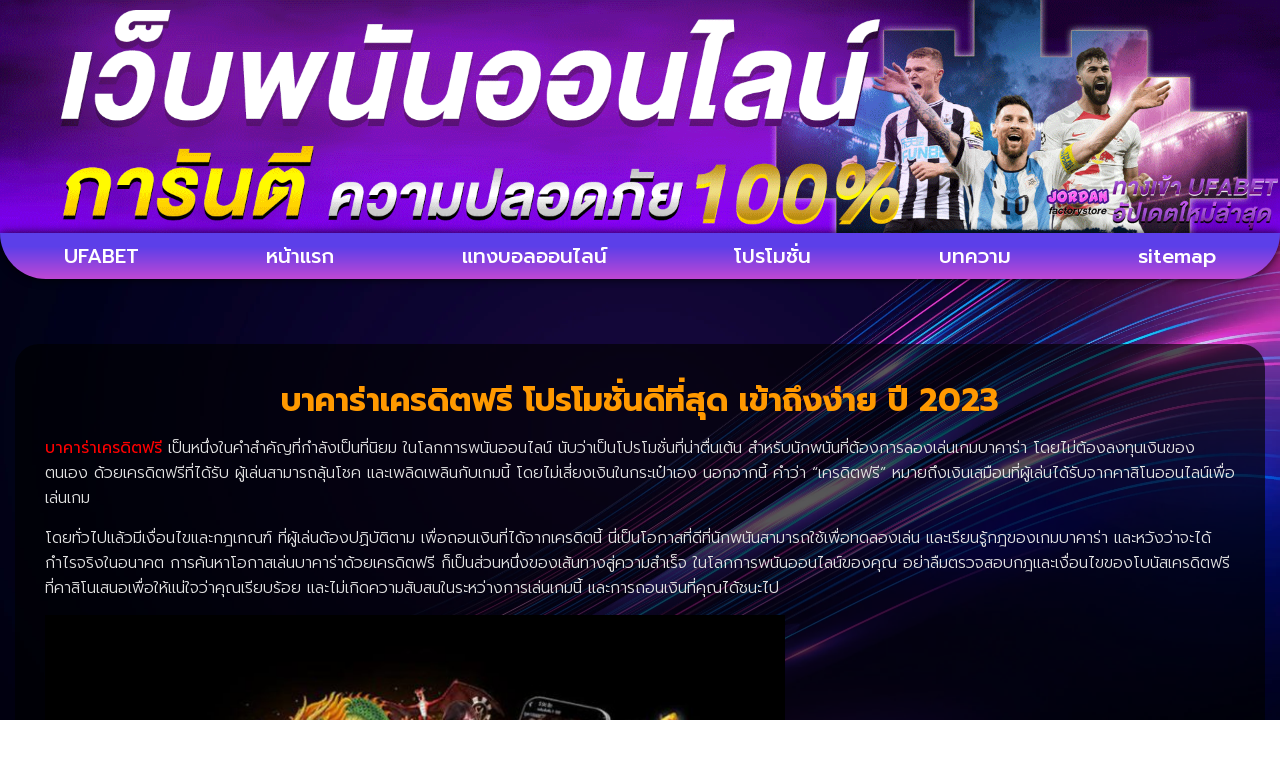

--- FILE ---
content_type: text/html; charset=UTF-8
request_url: https://www.jordanfactorystore.com/%E0%B8%9A%E0%B8%B2%E0%B8%84%E0%B8%B2%E0%B8%A3%E0%B9%88%E0%B8%B2%E0%B9%80%E0%B8%84%E0%B8%A3%E0%B8%94%E0%B8%B4%E0%B8%95%E0%B8%9F%E0%B8%A3%E0%B8%B5/
body_size: 16284
content:
<!doctype html>
<html lang="th">
<head>
	<meta charset="UTF-8">
	<meta name="viewport" content="width=device-width, initial-scale=1">
	<link rel="profile" href="https://gmpg.org/xfn/11">
	<meta name='robots' content='index, follow, max-image-preview:large, max-snippet:-1, max-video-preview:-1' />

	<!-- This site is optimized with the Yoast SEO plugin v26.5 - https://yoast.com/wordpress/plugins/seo/ -->
	<title>บาคาร่าเครดิตฟรี โปรโมชั่นดีที่สุด เข้าถึงง่าย ปี 2023</title>
	<meta name="description" content="บาคาร่าเครดิตฟรี ระบบ ฝาก-ถอน อัตโนมัติ รวดเร็ว ภายในเวลา 30 วินาที คุ้มค่าต่อการลงทุน พร้อมให้บริการ 24 ชั่วโมง สมัคร @ufa88sv4" />
	<link rel="canonical" href="https://www.jordanfactorystore.com/บาคาร่าเครดิตฟรี/" />
	<meta property="og:locale" content="th_TH" />
	<meta property="og:type" content="article" />
	<meta property="og:title" content="บาคาร่าเครดิตฟรี โปรโมชั่นดีที่สุด เข้าถึงง่าย ปี 2023" />
	<meta property="og:description" content="บาคาร่าเครดิตฟรี ระบบ ฝาก-ถอน อัตโนมัติ รวดเร็ว ภายในเวลา 30 วินาที คุ้มค่าต่อการลงทุน พร้อมให้บริการ 24 ชั่วโมง สมัคร @ufa88sv4" />
	<meta property="og:url" content="https://www.jordanfactorystore.com/บาคาร่าเครดิตฟรี/" />
	<meta property="og:site_name" content="www.jordanfactorystore.com" />
	<meta property="article:published_time" content="2023-10-16T05:44:47+00:00" />
	<meta property="article:modified_time" content="2023-10-16T05:50:04+00:00" />
	<meta property="og:image" content="http://www.jordanfactorystore.com/wp-content/uploads/2023/10/บาคาร่าฟรีเครดิต.jpg" />
	<meta property="og:image:width" content="792" />
	<meta property="og:image:height" content="440" />
	<meta property="og:image:type" content="image/jpeg" />
	<meta name="author" content="ตะลุมพุกร่ายมนต์" />
	<meta name="twitter:card" content="summary_large_image" />
	<meta name="twitter:label1" content="Written by" />
	<meta name="twitter:data1" content="ตะลุมพุกร่ายมนต์" />
	<meta name="twitter:label2" content="Est. reading time" />
	<meta name="twitter:data2" content="2 นาที" />
	<script type="application/ld+json" class="yoast-schema-graph">{"@context":"https://schema.org","@graph":[{"@type":"Article","@id":"https://www.jordanfactorystore.com/%e0%b8%9a%e0%b8%b2%e0%b8%84%e0%b8%b2%e0%b8%a3%e0%b9%88%e0%b8%b2%e0%b9%80%e0%b8%84%e0%b8%a3%e0%b8%94%e0%b8%b4%e0%b8%95%e0%b8%9f%e0%b8%a3%e0%b8%b5/#article","isPartOf":{"@id":"https://www.jordanfactorystore.com/%e0%b8%9a%e0%b8%b2%e0%b8%84%e0%b8%b2%e0%b8%a3%e0%b9%88%e0%b8%b2%e0%b9%80%e0%b8%84%e0%b8%a3%e0%b8%94%e0%b8%b4%e0%b8%95%e0%b8%9f%e0%b8%a3%e0%b8%b5/"},"author":{"name":"ตะลุมพุกร่ายมนต์","@id":"https://www.jordanfactorystore.com/#/schema/person/4445d15cfe4eb949aae8843815bab9e0"},"headline":"บาคาร่าเครดิตฟรี โปรโมชั่นดีที่สุด เข้าถึงง่าย ปี 2023","datePublished":"2023-10-16T05:44:47+00:00","dateModified":"2023-10-16T05:50:04+00:00","mainEntityOfPage":{"@id":"https://www.jordanfactorystore.com/%e0%b8%9a%e0%b8%b2%e0%b8%84%e0%b8%b2%e0%b8%a3%e0%b9%88%e0%b8%b2%e0%b9%80%e0%b8%84%e0%b8%a3%e0%b8%94%e0%b8%b4%e0%b8%95%e0%b8%9f%e0%b8%a3%e0%b8%b5/"},"wordCount":15,"commentCount":0,"publisher":{"@id":"https://www.jordanfactorystore.com/#organization"},"image":{"@id":"https://www.jordanfactorystore.com/%e0%b8%9a%e0%b8%b2%e0%b8%84%e0%b8%b2%e0%b8%a3%e0%b9%88%e0%b8%b2%e0%b9%80%e0%b8%84%e0%b8%a3%e0%b8%94%e0%b8%b4%e0%b8%95%e0%b8%9f%e0%b8%a3%e0%b8%b5/#primaryimage"},"thumbnailUrl":"https://www.jordanfactorystore.com/wp-content/uploads/2023/10/บาคาร่าฟรีเครดิต.jpg","keywords":["บาคาร่าออนไลน์"],"articleSection":["บาคาร่าออนไลน์"],"inLanguage":"th"},{"@type":"WebPage","@id":"https://www.jordanfactorystore.com/%e0%b8%9a%e0%b8%b2%e0%b8%84%e0%b8%b2%e0%b8%a3%e0%b9%88%e0%b8%b2%e0%b9%80%e0%b8%84%e0%b8%a3%e0%b8%94%e0%b8%b4%e0%b8%95%e0%b8%9f%e0%b8%a3%e0%b8%b5/","url":"https://www.jordanfactorystore.com/%e0%b8%9a%e0%b8%b2%e0%b8%84%e0%b8%b2%e0%b8%a3%e0%b9%88%e0%b8%b2%e0%b9%80%e0%b8%84%e0%b8%a3%e0%b8%94%e0%b8%b4%e0%b8%95%e0%b8%9f%e0%b8%a3%e0%b8%b5/","name":"บาคาร่าเครดิตฟรี โปรโมชั่นดีที่สุด เข้าถึงง่าย ปี 2023","isPartOf":{"@id":"https://www.jordanfactorystore.com/#website"},"primaryImageOfPage":{"@id":"https://www.jordanfactorystore.com/%e0%b8%9a%e0%b8%b2%e0%b8%84%e0%b8%b2%e0%b8%a3%e0%b9%88%e0%b8%b2%e0%b9%80%e0%b8%84%e0%b8%a3%e0%b8%94%e0%b8%b4%e0%b8%95%e0%b8%9f%e0%b8%a3%e0%b8%b5/#primaryimage"},"image":{"@id":"https://www.jordanfactorystore.com/%e0%b8%9a%e0%b8%b2%e0%b8%84%e0%b8%b2%e0%b8%a3%e0%b9%88%e0%b8%b2%e0%b9%80%e0%b8%84%e0%b8%a3%e0%b8%94%e0%b8%b4%e0%b8%95%e0%b8%9f%e0%b8%a3%e0%b8%b5/#primaryimage"},"thumbnailUrl":"https://www.jordanfactorystore.com/wp-content/uploads/2023/10/บาคาร่าฟรีเครดิต.jpg","datePublished":"2023-10-16T05:44:47+00:00","dateModified":"2023-10-16T05:50:04+00:00","description":"บาคาร่าเครดิตฟรี ระบบ ฝาก-ถอน อัตโนมัติ รวดเร็ว ภายในเวลา 30 วินาที คุ้มค่าต่อการลงทุน พร้อมให้บริการ 24 ชั่วโมง สมัคร @ufa88sv4","breadcrumb":{"@id":"https://www.jordanfactorystore.com/%e0%b8%9a%e0%b8%b2%e0%b8%84%e0%b8%b2%e0%b8%a3%e0%b9%88%e0%b8%b2%e0%b9%80%e0%b8%84%e0%b8%a3%e0%b8%94%e0%b8%b4%e0%b8%95%e0%b8%9f%e0%b8%a3%e0%b8%b5/#breadcrumb"},"inLanguage":"th","potentialAction":[{"@type":"ReadAction","target":["https://www.jordanfactorystore.com/%e0%b8%9a%e0%b8%b2%e0%b8%84%e0%b8%b2%e0%b8%a3%e0%b9%88%e0%b8%b2%e0%b9%80%e0%b8%84%e0%b8%a3%e0%b8%94%e0%b8%b4%e0%b8%95%e0%b8%9f%e0%b8%a3%e0%b8%b5/"]}]},{"@type":"ImageObject","inLanguage":"th","@id":"https://www.jordanfactorystore.com/%e0%b8%9a%e0%b8%b2%e0%b8%84%e0%b8%b2%e0%b8%a3%e0%b9%88%e0%b8%b2%e0%b9%80%e0%b8%84%e0%b8%a3%e0%b8%94%e0%b8%b4%e0%b8%95%e0%b8%9f%e0%b8%a3%e0%b8%b5/#primaryimage","url":"https://www.jordanfactorystore.com/wp-content/uploads/2023/10/บาคาร่าฟรีเครดิต.jpg","contentUrl":"https://www.jordanfactorystore.com/wp-content/uploads/2023/10/บาคาร่าฟรีเครดิต.jpg","width":792,"height":440},{"@type":"BreadcrumbList","@id":"https://www.jordanfactorystore.com/%e0%b8%9a%e0%b8%b2%e0%b8%84%e0%b8%b2%e0%b8%a3%e0%b9%88%e0%b8%b2%e0%b9%80%e0%b8%84%e0%b8%a3%e0%b8%94%e0%b8%b4%e0%b8%95%e0%b8%9f%e0%b8%a3%e0%b8%b5/#breadcrumb","itemListElement":[{"@type":"ListItem","position":1,"name":"Home","item":"https://www.jordanfactorystore.com/"},{"@type":"ListItem","position":2,"name":"บาคาร่าเครดิตฟรี โปรโมชั่นดีที่สุด เข้าถึงง่าย ปี 2023"}]},{"@type":"WebSite","@id":"https://www.jordanfactorystore.com/#website","url":"https://www.jordanfactorystore.com/","name":"www.jordanfactorystore.com","description":"","publisher":{"@id":"https://www.jordanfactorystore.com/#organization"},"potentialAction":[{"@type":"SearchAction","target":{"@type":"EntryPoint","urlTemplate":"https://www.jordanfactorystore.com/?s={search_term_string}"},"query-input":{"@type":"PropertyValueSpecification","valueRequired":true,"valueName":"search_term_string"}}],"inLanguage":"th"},{"@type":"Organization","@id":"https://www.jordanfactorystore.com/#organization","name":"www.jordanfactorystore.com","url":"https://www.jordanfactorystore.com/","logo":{"@type":"ImageObject","inLanguage":"th","@id":"https://www.jordanfactorystore.com/#/schema/logo/image/","url":"https://www.jordanfactorystore.com/wp-content/uploads/2023/04/PBN1629.png","contentUrl":"https://www.jordanfactorystore.com/wp-content/uploads/2023/04/PBN1629.png","width":700,"height":200,"caption":"www.jordanfactorystore.com"},"image":{"@id":"https://www.jordanfactorystore.com/#/schema/logo/image/"}},{"@type":"Person","@id":"https://www.jordanfactorystore.com/#/schema/person/4445d15cfe4eb949aae8843815bab9e0","name":"ตะลุมพุกร่ายมนต์","image":{"@type":"ImageObject","inLanguage":"th","@id":"https://www.jordanfactorystore.com/#/schema/person/image/","url":"https://secure.gravatar.com/avatar/1ec290616e6e3dc043e286f62b87c0f992c4889ead141b3e3dfc70d018a983e0?s=96&d=mm&r=g","contentUrl":"https://secure.gravatar.com/avatar/1ec290616e6e3dc043e286f62b87c0f992c4889ead141b3e3dfc70d018a983e0?s=96&d=mm&r=g","caption":"ตะลุมพุกร่ายมนต์"},"url":"https://www.jordanfactorystore.com/author/editor/"}]}</script>
	<!-- / Yoast SEO plugin. -->


<link rel='dns-prefetch' href='//fonts.googleapis.com' />
<link rel="alternate" type="application/rss+xml" title="www.jordanfactorystore.com &raquo; ฟีด" href="https://www.jordanfactorystore.com/feed/" />
<link rel="alternate" title="oEmbed (JSON)" type="application/json+oembed" href="https://www.jordanfactorystore.com/wp-json/oembed/1.0/embed?url=https%3A%2F%2Fwww.jordanfactorystore.com%2F%25e0%25b8%259a%25e0%25b8%25b2%25e0%25b8%2584%25e0%25b8%25b2%25e0%25b8%25a3%25e0%25b9%2588%25e0%25b8%25b2%25e0%25b9%2580%25e0%25b8%2584%25e0%25b8%25a3%25e0%25b8%2594%25e0%25b8%25b4%25e0%25b8%2595%25e0%25b8%259f%25e0%25b8%25a3%25e0%25b8%25b5%2F" />
<link rel="alternate" title="oEmbed (XML)" type="text/xml+oembed" href="https://www.jordanfactorystore.com/wp-json/oembed/1.0/embed?url=https%3A%2F%2Fwww.jordanfactorystore.com%2F%25e0%25b8%259a%25e0%25b8%25b2%25e0%25b8%2584%25e0%25b8%25b2%25e0%25b8%25a3%25e0%25b9%2588%25e0%25b8%25b2%25e0%25b9%2580%25e0%25b8%2584%25e0%25b8%25a3%25e0%25b8%2594%25e0%25b8%25b4%25e0%25b8%2595%25e0%25b8%259f%25e0%25b8%25a3%25e0%25b8%25b5%2F&#038;format=xml" />
<style id='wp-img-auto-sizes-contain-inline-css'>
img:is([sizes=auto i],[sizes^="auto," i]){contain-intrinsic-size:3000px 1500px}
/*# sourceURL=wp-img-auto-sizes-contain-inline-css */
</style>
<style id='wp-emoji-styles-inline-css'>

	img.wp-smiley, img.emoji {
		display: inline !important;
		border: none !important;
		box-shadow: none !important;
		height: 1em !important;
		width: 1em !important;
		margin: 0 0.07em !important;
		vertical-align: -0.1em !important;
		background: none !important;
		padding: 0 !important;
	}
/*# sourceURL=wp-emoji-styles-inline-css */
</style>
<link rel='stylesheet' id='wp-block-library-css' href='https://www.jordanfactorystore.com/wp-includes/css/dist/block-library/style.min.css?ver=6.9' media='all' />
<style id='global-styles-inline-css'>
:root{--wp--preset--aspect-ratio--square: 1;--wp--preset--aspect-ratio--4-3: 4/3;--wp--preset--aspect-ratio--3-4: 3/4;--wp--preset--aspect-ratio--3-2: 3/2;--wp--preset--aspect-ratio--2-3: 2/3;--wp--preset--aspect-ratio--16-9: 16/9;--wp--preset--aspect-ratio--9-16: 9/16;--wp--preset--color--black: #000000;--wp--preset--color--cyan-bluish-gray: #abb8c3;--wp--preset--color--white: #ffffff;--wp--preset--color--pale-pink: #f78da7;--wp--preset--color--vivid-red: #cf2e2e;--wp--preset--color--luminous-vivid-orange: #ff6900;--wp--preset--color--luminous-vivid-amber: #fcb900;--wp--preset--color--light-green-cyan: #7bdcb5;--wp--preset--color--vivid-green-cyan: #00d084;--wp--preset--color--pale-cyan-blue: #8ed1fc;--wp--preset--color--vivid-cyan-blue: #0693e3;--wp--preset--color--vivid-purple: #9b51e0;--wp--preset--gradient--vivid-cyan-blue-to-vivid-purple: linear-gradient(135deg,rgb(6,147,227) 0%,rgb(155,81,224) 100%);--wp--preset--gradient--light-green-cyan-to-vivid-green-cyan: linear-gradient(135deg,rgb(122,220,180) 0%,rgb(0,208,130) 100%);--wp--preset--gradient--luminous-vivid-amber-to-luminous-vivid-orange: linear-gradient(135deg,rgb(252,185,0) 0%,rgb(255,105,0) 100%);--wp--preset--gradient--luminous-vivid-orange-to-vivid-red: linear-gradient(135deg,rgb(255,105,0) 0%,rgb(207,46,46) 100%);--wp--preset--gradient--very-light-gray-to-cyan-bluish-gray: linear-gradient(135deg,rgb(238,238,238) 0%,rgb(169,184,195) 100%);--wp--preset--gradient--cool-to-warm-spectrum: linear-gradient(135deg,rgb(74,234,220) 0%,rgb(151,120,209) 20%,rgb(207,42,186) 40%,rgb(238,44,130) 60%,rgb(251,105,98) 80%,rgb(254,248,76) 100%);--wp--preset--gradient--blush-light-purple: linear-gradient(135deg,rgb(255,206,236) 0%,rgb(152,150,240) 100%);--wp--preset--gradient--blush-bordeaux: linear-gradient(135deg,rgb(254,205,165) 0%,rgb(254,45,45) 50%,rgb(107,0,62) 100%);--wp--preset--gradient--luminous-dusk: linear-gradient(135deg,rgb(255,203,112) 0%,rgb(199,81,192) 50%,rgb(65,88,208) 100%);--wp--preset--gradient--pale-ocean: linear-gradient(135deg,rgb(255,245,203) 0%,rgb(182,227,212) 50%,rgb(51,167,181) 100%);--wp--preset--gradient--electric-grass: linear-gradient(135deg,rgb(202,248,128) 0%,rgb(113,206,126) 100%);--wp--preset--gradient--midnight: linear-gradient(135deg,rgb(2,3,129) 0%,rgb(40,116,252) 100%);--wp--preset--font-size--small: 13px;--wp--preset--font-size--medium: 20px;--wp--preset--font-size--large: 36px;--wp--preset--font-size--x-large: 42px;--wp--preset--spacing--20: 0.44rem;--wp--preset--spacing--30: 0.67rem;--wp--preset--spacing--40: 1rem;--wp--preset--spacing--50: 1.5rem;--wp--preset--spacing--60: 2.25rem;--wp--preset--spacing--70: 3.38rem;--wp--preset--spacing--80: 5.06rem;--wp--preset--shadow--natural: 6px 6px 9px rgba(0, 0, 0, 0.2);--wp--preset--shadow--deep: 12px 12px 50px rgba(0, 0, 0, 0.4);--wp--preset--shadow--sharp: 6px 6px 0px rgba(0, 0, 0, 0.2);--wp--preset--shadow--outlined: 6px 6px 0px -3px rgb(255, 255, 255), 6px 6px rgb(0, 0, 0);--wp--preset--shadow--crisp: 6px 6px 0px rgb(0, 0, 0);}:root { --wp--style--global--content-size: 800px;--wp--style--global--wide-size: 1200px; }:where(body) { margin: 0; }.wp-site-blocks > .alignleft { float: left; margin-right: 2em; }.wp-site-blocks > .alignright { float: right; margin-left: 2em; }.wp-site-blocks > .aligncenter { justify-content: center; margin-left: auto; margin-right: auto; }:where(.wp-site-blocks) > * { margin-block-start: 24px; margin-block-end: 0; }:where(.wp-site-blocks) > :first-child { margin-block-start: 0; }:where(.wp-site-blocks) > :last-child { margin-block-end: 0; }:root { --wp--style--block-gap: 24px; }:root :where(.is-layout-flow) > :first-child{margin-block-start: 0;}:root :where(.is-layout-flow) > :last-child{margin-block-end: 0;}:root :where(.is-layout-flow) > *{margin-block-start: 24px;margin-block-end: 0;}:root :where(.is-layout-constrained) > :first-child{margin-block-start: 0;}:root :where(.is-layout-constrained) > :last-child{margin-block-end: 0;}:root :where(.is-layout-constrained) > *{margin-block-start: 24px;margin-block-end: 0;}:root :where(.is-layout-flex){gap: 24px;}:root :where(.is-layout-grid){gap: 24px;}.is-layout-flow > .alignleft{float: left;margin-inline-start: 0;margin-inline-end: 2em;}.is-layout-flow > .alignright{float: right;margin-inline-start: 2em;margin-inline-end: 0;}.is-layout-flow > .aligncenter{margin-left: auto !important;margin-right: auto !important;}.is-layout-constrained > .alignleft{float: left;margin-inline-start: 0;margin-inline-end: 2em;}.is-layout-constrained > .alignright{float: right;margin-inline-start: 2em;margin-inline-end: 0;}.is-layout-constrained > .aligncenter{margin-left: auto !important;margin-right: auto !important;}.is-layout-constrained > :where(:not(.alignleft):not(.alignright):not(.alignfull)){max-width: var(--wp--style--global--content-size);margin-left: auto !important;margin-right: auto !important;}.is-layout-constrained > .alignwide{max-width: var(--wp--style--global--wide-size);}body .is-layout-flex{display: flex;}.is-layout-flex{flex-wrap: wrap;align-items: center;}.is-layout-flex > :is(*, div){margin: 0;}body .is-layout-grid{display: grid;}.is-layout-grid > :is(*, div){margin: 0;}body{padding-top: 0px;padding-right: 0px;padding-bottom: 0px;padding-left: 0px;}a:where(:not(.wp-element-button)){text-decoration: underline;}:root :where(.wp-element-button, .wp-block-button__link){background-color: #32373c;border-width: 0;color: #fff;font-family: inherit;font-size: inherit;font-style: inherit;font-weight: inherit;letter-spacing: inherit;line-height: inherit;padding-top: calc(0.667em + 2px);padding-right: calc(1.333em + 2px);padding-bottom: calc(0.667em + 2px);padding-left: calc(1.333em + 2px);text-decoration: none;text-transform: inherit;}.has-black-color{color: var(--wp--preset--color--black) !important;}.has-cyan-bluish-gray-color{color: var(--wp--preset--color--cyan-bluish-gray) !important;}.has-white-color{color: var(--wp--preset--color--white) !important;}.has-pale-pink-color{color: var(--wp--preset--color--pale-pink) !important;}.has-vivid-red-color{color: var(--wp--preset--color--vivid-red) !important;}.has-luminous-vivid-orange-color{color: var(--wp--preset--color--luminous-vivid-orange) !important;}.has-luminous-vivid-amber-color{color: var(--wp--preset--color--luminous-vivid-amber) !important;}.has-light-green-cyan-color{color: var(--wp--preset--color--light-green-cyan) !important;}.has-vivid-green-cyan-color{color: var(--wp--preset--color--vivid-green-cyan) !important;}.has-pale-cyan-blue-color{color: var(--wp--preset--color--pale-cyan-blue) !important;}.has-vivid-cyan-blue-color{color: var(--wp--preset--color--vivid-cyan-blue) !important;}.has-vivid-purple-color{color: var(--wp--preset--color--vivid-purple) !important;}.has-black-background-color{background-color: var(--wp--preset--color--black) !important;}.has-cyan-bluish-gray-background-color{background-color: var(--wp--preset--color--cyan-bluish-gray) !important;}.has-white-background-color{background-color: var(--wp--preset--color--white) !important;}.has-pale-pink-background-color{background-color: var(--wp--preset--color--pale-pink) !important;}.has-vivid-red-background-color{background-color: var(--wp--preset--color--vivid-red) !important;}.has-luminous-vivid-orange-background-color{background-color: var(--wp--preset--color--luminous-vivid-orange) !important;}.has-luminous-vivid-amber-background-color{background-color: var(--wp--preset--color--luminous-vivid-amber) !important;}.has-light-green-cyan-background-color{background-color: var(--wp--preset--color--light-green-cyan) !important;}.has-vivid-green-cyan-background-color{background-color: var(--wp--preset--color--vivid-green-cyan) !important;}.has-pale-cyan-blue-background-color{background-color: var(--wp--preset--color--pale-cyan-blue) !important;}.has-vivid-cyan-blue-background-color{background-color: var(--wp--preset--color--vivid-cyan-blue) !important;}.has-vivid-purple-background-color{background-color: var(--wp--preset--color--vivid-purple) !important;}.has-black-border-color{border-color: var(--wp--preset--color--black) !important;}.has-cyan-bluish-gray-border-color{border-color: var(--wp--preset--color--cyan-bluish-gray) !important;}.has-white-border-color{border-color: var(--wp--preset--color--white) !important;}.has-pale-pink-border-color{border-color: var(--wp--preset--color--pale-pink) !important;}.has-vivid-red-border-color{border-color: var(--wp--preset--color--vivid-red) !important;}.has-luminous-vivid-orange-border-color{border-color: var(--wp--preset--color--luminous-vivid-orange) !important;}.has-luminous-vivid-amber-border-color{border-color: var(--wp--preset--color--luminous-vivid-amber) !important;}.has-light-green-cyan-border-color{border-color: var(--wp--preset--color--light-green-cyan) !important;}.has-vivid-green-cyan-border-color{border-color: var(--wp--preset--color--vivid-green-cyan) !important;}.has-pale-cyan-blue-border-color{border-color: var(--wp--preset--color--pale-cyan-blue) !important;}.has-vivid-cyan-blue-border-color{border-color: var(--wp--preset--color--vivid-cyan-blue) !important;}.has-vivid-purple-border-color{border-color: var(--wp--preset--color--vivid-purple) !important;}.has-vivid-cyan-blue-to-vivid-purple-gradient-background{background: var(--wp--preset--gradient--vivid-cyan-blue-to-vivid-purple) !important;}.has-light-green-cyan-to-vivid-green-cyan-gradient-background{background: var(--wp--preset--gradient--light-green-cyan-to-vivid-green-cyan) !important;}.has-luminous-vivid-amber-to-luminous-vivid-orange-gradient-background{background: var(--wp--preset--gradient--luminous-vivid-amber-to-luminous-vivid-orange) !important;}.has-luminous-vivid-orange-to-vivid-red-gradient-background{background: var(--wp--preset--gradient--luminous-vivid-orange-to-vivid-red) !important;}.has-very-light-gray-to-cyan-bluish-gray-gradient-background{background: var(--wp--preset--gradient--very-light-gray-to-cyan-bluish-gray) !important;}.has-cool-to-warm-spectrum-gradient-background{background: var(--wp--preset--gradient--cool-to-warm-spectrum) !important;}.has-blush-light-purple-gradient-background{background: var(--wp--preset--gradient--blush-light-purple) !important;}.has-blush-bordeaux-gradient-background{background: var(--wp--preset--gradient--blush-bordeaux) !important;}.has-luminous-dusk-gradient-background{background: var(--wp--preset--gradient--luminous-dusk) !important;}.has-pale-ocean-gradient-background{background: var(--wp--preset--gradient--pale-ocean) !important;}.has-electric-grass-gradient-background{background: var(--wp--preset--gradient--electric-grass) !important;}.has-midnight-gradient-background{background: var(--wp--preset--gradient--midnight) !important;}.has-small-font-size{font-size: var(--wp--preset--font-size--small) !important;}.has-medium-font-size{font-size: var(--wp--preset--font-size--medium) !important;}.has-large-font-size{font-size: var(--wp--preset--font-size--large) !important;}.has-x-large-font-size{font-size: var(--wp--preset--font-size--x-large) !important;}
:root :where(.wp-block-pullquote){font-size: 1.5em;line-height: 1.6;}
/*# sourceURL=global-styles-inline-css */
</style>
<link rel='stylesheet' id='hello-elementor-css' href='https://www.jordanfactorystore.com/wp-content/themes/hello-elementor/assets/css/reset.css?ver=3.4.5' media='all' />
<link rel='stylesheet' id='hello-elementor-theme-style-css' href='https://www.jordanfactorystore.com/wp-content/themes/hello-elementor/assets/css/theme.css?ver=3.4.5' media='all' />
<link rel='stylesheet' id='hello-elementor-header-footer-css' href='https://www.jordanfactorystore.com/wp-content/themes/hello-elementor/assets/css/header-footer.css?ver=3.4.5' media='all' />
<link rel='stylesheet' id='elementor-frontend-css' href='https://www.jordanfactorystore.com/wp-content/plugins/elementor/assets/css/frontend.min.css?ver=3.33.3' media='all' />
<link rel='stylesheet' id='widget-image-css' href='https://www.jordanfactorystore.com/wp-content/plugins/elementor/assets/css/widget-image.min.css?ver=3.33.3' media='all' />
<link rel='stylesheet' id='widget-nav-menu-css' href='https://www.jordanfactorystore.com/wp-content/plugins/elementor-pro/assets/css/widget-nav-menu.min.css?ver=3.29.2' media='all' />
<link rel='stylesheet' id='widget-posts-css' href='https://www.jordanfactorystore.com/wp-content/plugins/elementor-pro/assets/css/widget-posts.min.css?ver=3.29.2' media='all' />
<link rel='stylesheet' id='elementor-icons-css' href='https://www.jordanfactorystore.com/wp-content/plugins/elementor/assets/lib/eicons/css/elementor-icons.min.css?ver=5.44.0' media='all' />
<link rel='stylesheet' id='elementor-post-4-css' href='https://www.jordanfactorystore.com/wp-content/uploads/elementor/css/post-4.css?ver=1764892475' media='all' />
<link rel='stylesheet' id='elementor-post-46-css' href='https://www.jordanfactorystore.com/wp-content/uploads/elementor/css/post-46.css?ver=1764892475' media='all' />
<link rel='stylesheet' id='elementor-post-54-css' href='https://www.jordanfactorystore.com/wp-content/uploads/elementor/css/post-54.css?ver=1764892475' media='all' />
<link rel='stylesheet' id='elementor-post-58-css' href='https://www.jordanfactorystore.com/wp-content/uploads/elementor/css/post-58.css?ver=1764893330' media='all' />
<link rel='stylesheet' id='seed-fonts-all-css' href='https://fonts.googleapis.com/css?family=prompt&#038;ver=6.9' media='all' />
<style id='seed-fonts-all-inline-css'>
h1, h2, h3, h4, h5, h6, nav, .nav, .menu, button, .button, .btn, .price, ._heading, .wp-block-pullquote blockquote, blockquote, label, legend{font-family: "prompt",sans-serif !important; }body {--s-heading:"prompt",sans-serif !important}body {--s-heading-weight:}
/*# sourceURL=seed-fonts-all-inline-css */
</style>
<link rel='stylesheet' id='seed-fonts-body-all-css' href='https://fonts.googleapis.com/css?family=prompt&#038;ver=6.9' media='all' />
<style id='seed-fonts-body-all-inline-css'>
body{font-family: "prompt",sans-serif !important; font-size: 16px !important; line-height: 1.6 !important; }body {--s-body:"prompt",sans-serif !important;--s-body-line-height:1.6;}
/*# sourceURL=seed-fonts-body-all-inline-css */
</style>
<link rel='stylesheet' id='elementor-gf-roboto-css' href='https://fonts.googleapis.com/css?family=Roboto:100,100italic,200,200italic,300,300italic,400,400italic,500,500italic,600,600italic,700,700italic,800,800italic,900,900italic&#038;display=auto' media='all' />
<link rel='stylesheet' id='elementor-gf-robotoslab-css' href='https://fonts.googleapis.com/css?family=Roboto+Slab:100,100italic,200,200italic,300,300italic,400,400italic,500,500italic,600,600italic,700,700italic,800,800italic,900,900italic&#038;display=auto' media='all' />
<link rel='stylesheet' id='elementor-gf-prompt-css' href='https://fonts.googleapis.com/css?family=Prompt:100,100italic,200,200italic,300,300italic,400,400italic,500,500italic,600,600italic,700,700italic,800,800italic,900,900italic&#038;display=auto' media='all' />
<link rel='stylesheet' id='elementor-gf-kanit-css' href='https://fonts.googleapis.com/css?family=Kanit:100,100italic,200,200italic,300,300italic,400,400italic,500,500italic,600,600italic,700,700italic,800,800italic,900,900italic&#038;display=auto' media='all' />
<link rel='stylesheet' id='elementor-icons-shared-0-css' href='https://www.jordanfactorystore.com/wp-content/plugins/elementor/assets/lib/font-awesome/css/fontawesome.min.css?ver=5.15.3' media='all' />
<link rel='stylesheet' id='elementor-icons-fa-solid-css' href='https://www.jordanfactorystore.com/wp-content/plugins/elementor/assets/lib/font-awesome/css/solid.min.css?ver=5.15.3' media='all' />
<script src="https://www.jordanfactorystore.com/wp-includes/js/jquery/jquery.min.js?ver=3.7.1" id="jquery-core-js"></script>
<script src="https://www.jordanfactorystore.com/wp-includes/js/jquery/jquery-migrate.min.js?ver=3.4.1" id="jquery-migrate-js"></script>
<link rel="https://api.w.org/" href="https://www.jordanfactorystore.com/wp-json/" /><link rel="alternate" title="JSON" type="application/json" href="https://www.jordanfactorystore.com/wp-json/wp/v2/posts/922" /><link rel="EditURI" type="application/rsd+xml" title="RSD" href="https://www.jordanfactorystore.com/xmlrpc.php?rsd" />

<link rel='shortlink' href='https://www.jordanfactorystore.com/?p=922' />
<meta name="generator" content="Elementor 3.33.3; features: additional_custom_breakpoints; settings: css_print_method-external, google_font-enabled, font_display-auto">
			<style>
				.e-con.e-parent:nth-of-type(n+4):not(.e-lazyloaded):not(.e-no-lazyload),
				.e-con.e-parent:nth-of-type(n+4):not(.e-lazyloaded):not(.e-no-lazyload) * {
					background-image: none !important;
				}
				@media screen and (max-height: 1024px) {
					.e-con.e-parent:nth-of-type(n+3):not(.e-lazyloaded):not(.e-no-lazyload),
					.e-con.e-parent:nth-of-type(n+3):not(.e-lazyloaded):not(.e-no-lazyload) * {
						background-image: none !important;
					}
				}
				@media screen and (max-height: 640px) {
					.e-con.e-parent:nth-of-type(n+2):not(.e-lazyloaded):not(.e-no-lazyload),
					.e-con.e-parent:nth-of-type(n+2):not(.e-lazyloaded):not(.e-no-lazyload) * {
						background-image: none !important;
					}
				}
			</style>
						<meta name="theme-color" content="#000000">
			<link rel="icon" href="https://www.jordanfactorystore.com/wp-content/uploads/2023/04/cropped-PBN1628-32x32.png" sizes="32x32" />
<link rel="icon" href="https://www.jordanfactorystore.com/wp-content/uploads/2023/04/cropped-PBN1628-192x192.png" sizes="192x192" />
<link rel="apple-touch-icon" href="https://www.jordanfactorystore.com/wp-content/uploads/2023/04/cropped-PBN1628-180x180.png" />
<meta name="msapplication-TileImage" content="https://www.jordanfactorystore.com/wp-content/uploads/2023/04/cropped-PBN1628-270x270.png" />
</head>
<body class="wp-singular post-template-default single single-post postid-922 single-format-standard wp-custom-logo wp-embed-responsive wp-theme-hello-elementor hello-elementor-default elementor-default elementor-kit-4 elementor-page-58">


<a class="skip-link screen-reader-text" href="#content">Skip to content</a>

		<div data-elementor-type="header" data-elementor-id="46" class="elementor elementor-46 elementor-location-header" data-elementor-post-type="elementor_library">
			<div class="elementor-element elementor-element-cea00a3 e-con-full e-flex e-con e-parent" data-id="cea00a3" data-element_type="container">
		<div class="elementor-element elementor-element-5b25749 e-con-full e-flex e-con e-child" data-id="5b25749" data-element_type="container">
				<div class="elementor-element elementor-element-7313ebc elementor-hidden-mobile elementor-widget elementor-widget-image" data-id="7313ebc" data-element_type="widget" data-widget_type="image.default">
				<div class="elementor-widget-container">
															<img width="1920" height="350" src="https://www.jordanfactorystore.com/wp-content/uploads/2023/04/PBN1630.gif" class="attachment-full size-full wp-image-542" alt="" />															</div>
				</div>
				<div class="elementor-element elementor-element-2441681 elementor-hidden-desktop elementor-hidden-tablet elementor-widget elementor-widget-image" data-id="2441681" data-element_type="widget" data-widget_type="image.default">
				<div class="elementor-widget-container">
															<img loading="lazy" width="650" height="650" src="https://www.jordanfactorystore.com/wp-content/uploads/2023/04/PBN1631.png" class="attachment-full size-full wp-image-543" alt="" srcset="https://www.jordanfactorystore.com/wp-content/uploads/2023/04/PBN1631.png 650w, https://www.jordanfactorystore.com/wp-content/uploads/2023/04/PBN1631-300x300.png 300w, https://www.jordanfactorystore.com/wp-content/uploads/2023/04/PBN1631-150x150.png 150w" sizes="(max-width: 650px) 100vw, 650px" />															</div>
				</div>
				</div>
				</div>
		<div class="elementor-element elementor-element-27cf64e e-flex e-con-boxed e-con e-parent" data-id="27cf64e" data-element_type="container" data-settings="{&quot;background_background&quot;:&quot;gradient&quot;}">
					<div class="e-con-inner">
		<div class="elementor-element elementor-element-da7883b e-con-full e-flex e-con e-child" data-id="da7883b" data-element_type="container">
		<div class="elementor-element elementor-element-e1fce43 e-con-full e-flex e-con e-child" data-id="e1fce43" data-element_type="container">
		<div class="elementor-element elementor-element-e64249b e-con-full e-flex e-con e-child" data-id="e64249b" data-element_type="container">
				<div class="elementor-element elementor-element-339cf06 elementor-nav-menu__align-justify elementor-nav-menu--dropdown-mobile elementor-nav-menu--stretch elementor-nav-menu__text-align-aside elementor-nav-menu--toggle elementor-nav-menu--burger elementor-widget elementor-widget-nav-menu" data-id="339cf06" data-element_type="widget" data-settings="{&quot;full_width&quot;:&quot;stretch&quot;,&quot;layout&quot;:&quot;horizontal&quot;,&quot;submenu_icon&quot;:{&quot;value&quot;:&quot;&lt;i class=\&quot;fas fa-caret-down\&quot;&gt;&lt;\/i&gt;&quot;,&quot;library&quot;:&quot;fa-solid&quot;},&quot;toggle&quot;:&quot;burger&quot;}" data-widget_type="nav-menu.default">
				<div class="elementor-widget-container">
								<nav aria-label="Menu" class="elementor-nav-menu--main elementor-nav-menu__container elementor-nav-menu--layout-horizontal e--pointer-text e--animation-grow">
				<ul id="menu-1-339cf06" class="elementor-nav-menu"><li class="menu-item menu-item-type-custom menu-item-object-custom menu-item-1272"><a href="https://www.ufa88s.games" class="elementor-item">UFABET</a></li>
<li class="menu-item menu-item-type-post_type menu-item-object-page menu-item-home menu-item-41"><a href="https://www.jordanfactorystore.com/" class="elementor-item">หน้าแรก</a></li>
<li class="menu-item menu-item-type-post_type menu-item-object-page menu-item-44"><a href="https://www.jordanfactorystore.com/%e0%b9%81%e0%b8%97%e0%b8%87%e0%b8%9a%e0%b8%ad%e0%b8%a5%e0%b8%ad%e0%b8%ad%e0%b8%99%e0%b9%84%e0%b8%a5%e0%b8%99%e0%b9%8c/" class="elementor-item">แทงบอลออนไลน์</a></li>
<li class="menu-item menu-item-type-post_type menu-item-object-page menu-item-45"><a href="https://www.jordanfactorystore.com/%e0%b9%82%e0%b8%9b%e0%b8%a3%e0%b9%82%e0%b8%a1%e0%b8%8a%e0%b8%b1%e0%b9%88%e0%b8%99/" class="elementor-item">โปรโมชั่น</a></li>
<li class="menu-item menu-item-type-post_type menu-item-object-page menu-item-43"><a href="https://www.jordanfactorystore.com/%e0%b8%9a%e0%b8%97%e0%b8%84%e0%b8%a7%e0%b8%b2%e0%b8%a1/" class="elementor-item">บทความ</a></li>
<li class="menu-item menu-item-type-custom menu-item-object-custom menu-item-951"><a href="https://www.jordanfactorystore.com/sitemap_index.xml" class="elementor-item">sitemap</a></li>
</ul>			</nav>
					<div class="elementor-menu-toggle" role="button" tabindex="0" aria-label="Menu Toggle" aria-expanded="false">
			<i aria-hidden="true" role="presentation" class="elementor-menu-toggle__icon--open fas fa-home"></i><i aria-hidden="true" role="presentation" class="elementor-menu-toggle__icon--close eicon-close"></i>		</div>
					<nav class="elementor-nav-menu--dropdown elementor-nav-menu__container" aria-hidden="true">
				<ul id="menu-2-339cf06" class="elementor-nav-menu"><li class="menu-item menu-item-type-custom menu-item-object-custom menu-item-1272"><a href="https://www.ufa88s.games" class="elementor-item" tabindex="-1">UFABET</a></li>
<li class="menu-item menu-item-type-post_type menu-item-object-page menu-item-home menu-item-41"><a href="https://www.jordanfactorystore.com/" class="elementor-item" tabindex="-1">หน้าแรก</a></li>
<li class="menu-item menu-item-type-post_type menu-item-object-page menu-item-44"><a href="https://www.jordanfactorystore.com/%e0%b9%81%e0%b8%97%e0%b8%87%e0%b8%9a%e0%b8%ad%e0%b8%a5%e0%b8%ad%e0%b8%ad%e0%b8%99%e0%b9%84%e0%b8%a5%e0%b8%99%e0%b9%8c/" class="elementor-item" tabindex="-1">แทงบอลออนไลน์</a></li>
<li class="menu-item menu-item-type-post_type menu-item-object-page menu-item-45"><a href="https://www.jordanfactorystore.com/%e0%b9%82%e0%b8%9b%e0%b8%a3%e0%b9%82%e0%b8%a1%e0%b8%8a%e0%b8%b1%e0%b9%88%e0%b8%99/" class="elementor-item" tabindex="-1">โปรโมชั่น</a></li>
<li class="menu-item menu-item-type-post_type menu-item-object-page menu-item-43"><a href="https://www.jordanfactorystore.com/%e0%b8%9a%e0%b8%97%e0%b8%84%e0%b8%a7%e0%b8%b2%e0%b8%a1/" class="elementor-item" tabindex="-1">บทความ</a></li>
<li class="menu-item menu-item-type-custom menu-item-object-custom menu-item-951"><a href="https://www.jordanfactorystore.com/sitemap_index.xml" class="elementor-item" tabindex="-1">sitemap</a></li>
</ul>			</nav>
						</div>
				</div>
				</div>
				</div>
				</div>
					</div>
				</div>
				</div>
				<div data-elementor-type="single-post" data-elementor-id="58" class="elementor elementor-58 elementor-location-single post-922 post type-post status-publish format-standard has-post-thumbnail hentry category-108 tag-109" data-elementor-post-type="elementor_library">
			<div class="elementor-element elementor-element-937bd5f e-flex e-con-boxed e-con e-parent" data-id="937bd5f" data-element_type="container">
					<div class="e-con-inner">
		<div class="elementor-element elementor-element-02456cc e-con-full e-flex e-con e-child" data-id="02456cc" data-element_type="container" data-settings="{&quot;background_background&quot;:&quot;classic&quot;}">
				<div class="elementor-element elementor-element-f866bcd elementor-widget elementor-widget-theme-post-content" data-id="f866bcd" data-element_type="widget" data-widget_type="theme-post-content.default">
				<div class="elementor-widget-container">
					<h1 style="text-align: center;"><span style="color: #ff9900;"><strong>บาคาร่าเครดิตฟรี โปรโมชั่นดีที่สุด เข้าถึงง่าย ปี 2023</strong></span></h1>
<p><span style="color: #ff0000;"><strong>บาคาร่าเครดิตฟรี</strong></span> เป็นหนึ่งในคำสำคัญที่กำลังเป็นที่นิยม ในโลกการพนันออนไลน์ นับว่าเป็นโปรโมชั่นที่น่าตื่นเต้น สำหรับนักพนันที่ต้องการลองเล่นเกมบาคาร่า โดยไม่ต้องลงทุนเงินของตนเอง ด้วยเครดิตฟรีที่ได้รับ ผู้เล่นสามารถลุ้นโชค และเพลิดเพลินกับเกมนี้ โดยไม่เสี่ยงเงินในกระเป๋าเอง นอกจากนี้ คำว่า &#8220;เครดิตฟรี&#8221; หมายถึงเงินเสมือนที่ผู้เล่นได้รับจากคาสิโนออนไลน์เพื่อเล่นเกม</p>
<p>โดยทั่วไปแล้วมีเงื่อนไขและกฎเกณฑ์ ที่ผู้เล่นต้องปฏิบัติตาม เพื่อถอนเงินที่ได้จากเครดิตนี้ นี่เป็นโอกาสที่ดีที่นักพนันสามารถใช้เพื่อทดลองเล่น และเรียนรู้กฎของเกมบาคาร่า และหวังว่าจะได้กำไรจริงในอนาคต การค้นหาโอกาสเล่นบาคาร่าด้วยเครดิตฟรี ก็เป็นส่วนหนึ่งของเส้นทางสู่ความสำเร็จ ในโลกการพนันออนไลน์ของคุณ อย่าลืมตรวจสอบกฎและเงื่อนไขของโบนัสเครดิตฟรี ที่คาสิโนเสนอเพื่อให้แน่ใจว่าคุณเรียบร้อย และไม่เกิดความสับสนในระหว่างการเล่นเกมนี้ และการถอนเงินที่คุณได้ชนะไป</p>
<p style="text-align: center;"><img fetchpriority="high" fetchpriority="high" decoding="async" class="aligncenter wp-image-924" src="https://www.jordanfactorystore.com/wp-content/uploads/2023/10/บาคาร่าฟรีเครดิต.jpg" alt="บาคาร่าเครดิตฟรี" width="740" height="411" srcset="https://www.jordanfactorystore.com/wp-content/uploads/2023/10/บาคาร่าฟรีเครดิต.jpg 792w, https://www.jordanfactorystore.com/wp-content/uploads/2023/10/บาคาร่าฟรีเครดิต-300x167.jpg 300w, https://www.jordanfactorystore.com/wp-content/uploads/2023/10/บาคาร่าฟรีเครดิต-768x427.jpg 768w" sizes="(max-width: 740px) 100vw, 740px" /></p>
<h2 style="text-align: center;"><span style="color: #ff9900;"><strong>เว็บบาคาร่าเครดิตฟรี ที่ 1 การเดิมพัน พร้อมเกมให้เล่นมากมาย</strong></span></h2>
<p><span style="color: #ff0000;"><strong>เว็บบาคาร่าเครดิตฟรี</strong></span> เป็นทางเลือกที่น่าสนใจ สำหรับผู้รักการพนันออนไลน์ ที่ต้องการเล่นเกมบาคาร่าโดยไม่ต้องลงทุนเงินของตนเอง โดยปกติเว็บไซต์บาคาร่าที่ให้เครดิตฟรี จะให้ผู้เล่นเงินเสมือนฟรีในบัญชีเพื่อให้เขาลองเล่นเกม นั่นหมายความว่าคุณสามารถเดิมพัน และเข้าร่วมเกมโดยไม่ต้องใช้เงินจริง เมื่อคุณชนะเกมหรือทำกำไร คุณสามารถถอนเงินที่คุณได้รับได้อย่างง่ายดาย</p>
<p>นี่เป็นโอกาสที่ดีในการทดลองเกม หรือฝึกฝนทักษะของคุณ โดยไม่มีความเสี่ยงทางการเงินในการเล่นบาคาร่า อย่างไรก็ตาม ควรระวังกับเงื่อนไขและกฎของเครดิตฟรี เนื่องจากมักมีกฎเกณฑ์ในการถอนเงินที่ต้องปฏิบัติตาม ดังนั้นควรอ่านและเข้าใจข้อมูลเหล่านี้อย่างรอบคอบ ในทางอื่น ๆ เว็บบาคาร่าเครดิตฟรีเสริมความสนุก และมุ่งเน้นการบันเทิงอย่างปลอดภัย สำหรับนักพนันออนไลน์ทั่วๆ ไป</p>
<h2 style="text-align: center;"><span style="color: #ff9900;"><strong>ทางเข้าเว็บบาคาร่าเครดิตฟรี มาตรฐานสากล มั่นใจ 24 ชั่วโมง</strong></span></h2>
<p>การค้นหา <span style="color: #ff0000;"><strong>ทางเข้าเว็บบาคาร่าเครดิตฟรี</strong></span> เป็นสิ่งที่นักพนันออนไลน์ส่วนใหญ่ต้องการ เพื่อเข้าร่วมเกมบาคาร่าโดยไม่ต้องลงทุนเงินเอง มีขั้นตอนง่าย ๆ ในการค้นหาทางเข้าเว็บนี้ เริ่มต้นโดยค้นหาทางเข้าเว็บบาคาร่าเครดิตฟรี ในเครื่องมือค้นหาออนไลน์ของคุณ เราแนะนำให้ใช้เครื่องมือค้นหาที่น่าเชื่อถือ เพื่อหาข้อมูลที่ถูกต้อง หลังจากค้นหาเว็บไซต์ที่น่าสนใจ ควรอ่านรีวิวและความคิดเห็นจากผู้ใช้งานก่อน เพื่อให้แน่ใจว่าเว็บไซต์เป็นธรรมและมีความเชื่อถือได้ เมื่อคุณเจอทางเข้าที่เหมาะสม คุณควรทำการลงทะเบียนบัญชีผู้ใช้บนเว็บไซต์นั้น โดยป้อนข้อมูลที่เว็บไซต์ต้องการ</p>
<p>หลายเว็บไซต์จะให้คุณรับเครดิตฟรีเมื่อคุณลงทะเบียนสำเร็จ แต่ระวังให้แน่ใจว่าคุณปฏิบัติตามเงื่อนไขที่กำหนด เพื่อรับเครดิตนั้น เมื่อคุณได้รับเครดิตฟรีในบัญชีของคุณ คุณสามารถเริ่มเล่นบาคาร่าและเพลิดเพลินกับเกมโดยไม่ต้องใช้เงินของคุณเอง การค้นหาทางเข้าเว็บบาคาร่าเครดิตฟรีเป็นวิธีที่ยอดเยี่ยม ในการลองเล่นเกมโดยไม่เสี่ยงเงินสด อย่าลืมเรียนรู้กฎของเกมและเงื่อนไขการถอนเงิน ในแต่ละเว็บเพื่อให้คุณเพลิดเพลินกับการพนันอย่างปลอดภัย และมั่นใจในการทดลองเล่นบาคาร่าออนไลน์ โดยไม่มีความเสี่ยงในการเงินของคุณ</p>
<h2 style="text-align: center;"><span style="color: #ff9900;"><strong>สมัครเว็บบาคาร่าเครดิตฟรี เลือกเดิมพันกับเว็บที่ดีที่สุด</strong></span></h2>
<p>การ <span style="color: #ff0000;"><strong>สมัครเว็บบาคาร่าเครดิตฟรี</strong></span> เป็นขั้นตอนที่สำคัญสำหรับผู้ที่ต้องการเข้าร่วมเกมบาคาร่าออนไลน์ โดยไม่ต้องลงทุนเงินของตนเอง นี่คือวิธีการทำ ค้นหา <span style="color: #0000ff;"><a style="color: #0000ff;" href="https://www.sexybaccarat88s.com/"><em><strong>เซ็กซี่บาคาร่า เว็บตรง</strong></em></a></span> บนเครื่องมือค้นหาออนไลน์ เจอเว็บไซต์ที่น่าสนใจและเชื่อถือได้ อ่านรีวิวและความคิดเห็นจากผู้ใช้เกี่ยวกับเว็บไซต์ที่คุณสนใจ นี่จะช่วยให้คุณทราบถึงประสิทธิภาพ และความซื่อสัตย์ของเว็บนั้น หลังจากเลือกเว็บไซต์ที่ถูกต้อง คุณจะต้องลงทะเบียนบัญชีผู้ใช้ โดยกรอกข้อมูลส่วนตัวตามที่ระบุ</p>
<p>ภายหลังจากการลงทะเบียน คุณอาจต้องยืนยันข้อมูลที่คุณให้ตามขั้นตอนที่กำหนด โดยมักจะเป็นการส่งเอกสารประจำตัว หลายเว็บจะมอบเครดิตเสมือนฟรีในบัญชีของคุณหลังจากการลงทะเบียนสำเร็จ แต่ควรอ่านและปฏิบัติตามเงื่อนไขที่กำหนดเพื่อรับเครดิตนั้น เมื่อคุณได้รับเครดิตฟรี คุณสามารถเริ่มเล่นบาคาร่า และนำความสนุกไปอีกขั้นด้วยโอกาสเพิ่มเติม ในการทดลองเล่นและทำกำไร อย่าลืมปฏิบัติตามกฎเกณฑ์และเงื่อนไขของเว็บไซต์ เพื่อให้คุณเพลิดเพลินกับการพนันอย่างปลอดภัยและมั่นใจ ในการลองเล่นบาคาร่าออนไลน์ โดยไม่มีความเสี่ยงในการเงินของคุณ</p>
<p style="text-align: center;"><a href="https://www.jordanfactorystore.com/"><img decoding="async" class="aligncenter wp-image-925" src="https://www.jordanfactorystore.com/wp-content/uploads/2023/10/บาคาร่า.jpg" alt="บาคาร่าเครดิตฟรี 2023" width="740" height="293" srcset="https://www.jordanfactorystore.com/wp-content/uploads/2023/10/บาคาร่า.jpg 700w, https://www.jordanfactorystore.com/wp-content/uploads/2023/10/บาคาร่า-300x119.jpg 300w" sizes="(max-width: 740px) 100vw, 740px" /></a></p>
<h3 style="text-align: center;"><span style="color: #ff9900;"><strong>บาคาร่าเครดิตฟรี 2023 มอบประสบการณ์ที่มีคุณค่าและปลอดภัย</strong></span></h3>
<p><span style="color: #ff0000;"><strong>บาคาร่าเครดิตฟรี 2023</strong></span> กลายเป็นที่นิยมอย่างต่อเนื่องในวงการการพนันออนไลน์ เกมบาคาร่าเครดิตฟรีคือโอกาสที่นักพนันรอคอยเสมอ เพราะมันให้โอกาสเล่นเกมบาคาร่า โดยไม่ต้องลงทุนเงินของตนเอง ทำให้ผู้เล่นมีโอกาสทดลองเล่นเกม ล่าสุดและทักษะในการเดิมพันโดยไม่เสี่ยงเงิน นอกจากนี้ คำว่าเครดิตฟรี หมายถึงเงินเสมือนที่คาสิโนออนไลน์ให้เพื่อเล่นเกม</p>
<p>แม้ว่าเงื่อนไขและกฎของการถอนเงินสามารถมีความซับซ้อน นักพนันที่ฝากเงินไปเล่นบาคาร่าแบบเดิมจะค้นหาโอกาสเพิ่มเติมโดยใช้เครดิตฟรี เพื่อทดลองเล่นและพยายามรางวัลที่สูงขึ้นในอนาคต ในการเลือกเว็บไซต์บาคาร่าเครดิตฟรี ควรรักษาระวังและเข้าใจเงื่อนไขที่คาสิโนกำหนด เพื่อให้การเล่นเกมเป็นประสบการณ์ที่มีคุณค่าและปลอดภัย ในแต่ละครั้งที่ลุยเข้าสู่โลกการพนันออนไลน์ในปี 2023</p>
<h3 style="text-align: center;"><span style="color: #ff9900;"><strong>บาคาร่าเครดิตฟรี 300 โอกาสที่ดีในการทำกำไรให้สูงสุด</strong></span></h3>
<p><span style="color: #ff0000;"><strong>บาคาร่าเครดิตฟรี 300</strong></span> เป็นโอกาสที่น่าตื่นเต้น สำหรับนักพนันที่กำลังมองหาโอกาส ในการเล่นเกมบาคาร่าออนไลน์โดยไม่ต้องลงทุนมาก กับเครดิตฟรี300 ผู้เล่นสามารถรับเครดิตเสมือนฟรีจำนวนมากในบัญชีของตน ซึ่งเป็นเงินที่คาสิโนออนไลน์ให้ เพื่อให้ผู้เล่นลองเล่นและแข่งขันในเกมบาคาร่า ที่น่าสนุกและท้าทาย โดยไม่เสี่ยงเงินของตนเอง การรับเครดิตฟรี300 ที่เป็นจำนวนใหญ่สามารถเพิ่มโอกาสในการทำกำไร และเพิ่มความสนุกในการเล่นเกม อย่างไรก็ตาม ควรอ่านและเข้าใจข้อกำหนดและเงื่อนไข ที่เกี่ยวข้องกับเครดิตฟรีนี้ ซึ่งอาจมีกฎเกณฑ์ในการถอนเงิน หรือการใช้เครดิตในการเดิมพัน</p>
<p>การค้นหาเว็บไซต์ที่มีเครดิตฟรี300 เป็นงานที่ใช้เวลาและความคำนึง ในการเลือกให้ถูกต้อง ควรดูสิ่งต่าง ๆ เช่น ความน่าเชื่อถือของเว็บ การรับเครดิตฟรี รายละเอียดของโปรโมชั่น และกฎข้อบังคับ โดยทั่วไป ควรเลือกเว็บที่มีชื่อเสียงและความน่าเชื่อถือ เพื่อความปลอดภัยในการเล่นและถอนเงิน ด้วยเครดิตฟรี300 คุณสามารถเพลิดเพลินกับความสนุกในเกมบาคาร่าออนไลน์ โดยมีโอกาสที่ดีในการทำกำไรในปี 2023</p>
<p style="text-align: center;">ความตื่นเต้น สนุกสนาน เพลิดเพลิน อย่ารอช้า <span style="color: #0000ff;"><em><strong><a style="color: #0000ff;" href="https://www.ufa88s.games/%E0%B8%9A%E0%B8%B2%E0%B8%84%E0%B8%B2%E0%B8%A3%E0%B9%88%E0%B8%B2">บาคาร่า</a><a style="color: #0000ff;" href="https://www.ufa88s.games/%E0%B8%9A%E0%B8%B2%E0%B8%84%E0%B8%B2%E0%B8%A3%E0%B9%88%E0%B8%B2"> ออนไลน์ได้เงินจริง</a></strong></em></span></p>
<p style="text-align: center;"><span style="color: #0000ff;"><a style="color: #0000ff;" href="https://www.ufa88s.games/%E0%B9%80%E0%B8%8B%E0%B9%87%E0%B8%81%E0%B8%8B%E0%B8%B5%E0%B9%88%E0%B8%9A%E0%B8%B2%E0%B8%84%E0%B8%B2%E0%B8%A3%E0%B9%88%E0%B8%B2"><em><strong>เซ็กซี่ บาคาร่า</strong></em></a></span> เว็บบาคาร่าออนไลน์คนนิยมมากที่สุด เล่นได้ทุกวัน</p>
<p style="text-align: center;">สมัครสมาชิก รับโปรโมชั่นสิทธิพิเศษมากมาย ผ่านทาง Line : <span style="color: #00ccff;"><strong><a style="color: #00ccff;" href="https://lin.ee/8pyscJcB" rel="nofollow">@UFA88SV3</a></strong></span></p>
<hr />
<h4 style="text-align: center;"><span style="color: #ff9900;"><strong>แหล่งที่มา</strong></span></h4>
<p>https://en.wikipedia.org/wiki/Baccarat</p>
<p>https://www.merriam-webster.com/dictionary/baccarat</p>
				</div>
				</div>
				</div>
					</div>
				</div>
		<div class="elementor-element elementor-element-a27b84b e-flex e-con-boxed e-con e-parent" data-id="a27b84b" data-element_type="container">
					<div class="e-con-inner">
		<div class="elementor-element elementor-element-4f2c902 e-con-full e-flex e-con e-child" data-id="4f2c902" data-element_type="container">
				<div class="elementor-element elementor-element-d917146 elementor-grid-2 elementor-posts--thumbnail-left elementor-grid-tablet-2 elementor-grid-mobile-1 elementor-widget elementor-widget-posts" data-id="d917146" data-element_type="widget" data-settings="{&quot;classic_columns&quot;:&quot;2&quot;,&quot;classic_row_gap&quot;:{&quot;unit&quot;:&quot;px&quot;,&quot;size&quot;:20,&quot;sizes&quot;:[]},&quot;classic_columns_tablet&quot;:&quot;2&quot;,&quot;classic_columns_mobile&quot;:&quot;1&quot;,&quot;classic_row_gap_tablet&quot;:{&quot;unit&quot;:&quot;px&quot;,&quot;size&quot;:&quot;&quot;,&quot;sizes&quot;:[]},&quot;classic_row_gap_mobile&quot;:{&quot;unit&quot;:&quot;px&quot;,&quot;size&quot;:&quot;&quot;,&quot;sizes&quot;:[]}}" data-widget_type="posts.classic">
				<div class="elementor-widget-container">
							<div class="elementor-posts-container elementor-posts elementor-posts--skin-classic elementor-grid">
				<article class="elementor-post elementor-grid-item post-1330 post type-post status-publish format-standard has-post-thumbnail hentry category-57 tag-110">
				<a class="elementor-post__thumbnail__link" href="https://www.jordanfactorystore.com/333-%e0%b8%aa%e0%b8%a5%e0%b9%87%e0%b8%ad%e0%b8%95/" tabindex="-1" target=&quot;_blank&quot;>
			<div class="elementor-post__thumbnail"><img loading="lazy" width="1200" height="1200" src="https://www.jordanfactorystore.com/wp-content/uploads/2025/10/photo_2025-10-13_11-39-37.jpg" class="attachment-full size-full wp-image-1331" alt="333 สล็อต" /></div>
		</a>
				<div class="elementor-post__text">
				<span class="elementor-post__title">
			<a href="https://www.jordanfactorystore.com/333-%e0%b8%aa%e0%b8%a5%e0%b9%87%e0%b8%ad%e0%b8%95/" target=&quot;_blank&quot;>
				333 สล็อต			</a>
		</span>
				<div class="elementor-post__meta-data">
					<span class="elementor-post-author">
			admin		</span>
				</div>
				</div>
				</article>
				<article class="elementor-post elementor-grid-item post-1324 post type-post status-publish format-standard has-post-thumbnail hentry category-16 tag-106">
				<a class="elementor-post__thumbnail__link" href="https://www.jordanfactorystore.com/%e0%b9%81%e0%b8%97%e0%b8%87%e0%b8%9a%e0%b8%ad%e0%b8%a5-123/" tabindex="-1" target=&quot;_blank&quot;>
			<div class="elementor-post__thumbnail"><img loading="lazy" width="1200" height="1200" src="https://www.jordanfactorystore.com/wp-content/uploads/2025/09/photo_2025-09-08_13-30-37.jpg" class="attachment-full size-full wp-image-1325" alt="แทงบอล 123" /></div>
		</a>
				<div class="elementor-post__text">
				<span class="elementor-post__title">
			<a href="https://www.jordanfactorystore.com/%e0%b9%81%e0%b8%97%e0%b8%87%e0%b8%9a%e0%b8%ad%e0%b8%a5-123/" target=&quot;_blank&quot;>
				แทงบอล 123			</a>
		</span>
				<div class="elementor-post__meta-data">
					<span class="elementor-post-author">
			admin		</span>
				</div>
				</div>
				</article>
				<article class="elementor-post elementor-grid-item post-1318 post type-post status-publish format-standard has-post-thumbnail hentry category-114 tag-115">
				<a class="elementor-post__thumbnail__link" href="https://www.jordanfactorystore.com/%e0%b9%80%e0%b8%81%e0%b8%a1%e0%b8%a1%e0%b8%b7%e0%b8%ad%e0%b8%96%e0%b8%b7%e0%b8%ad%e0%b8%99%e0%b9%88%e0%b8%b2%e0%b9%80%e0%b8%a5%e0%b9%88%e0%b8%99/" tabindex="-1" target=&quot;_blank&quot;>
			<div class="elementor-post__thumbnail"><img loading="lazy" width="1000" height="563" src="https://www.jordanfactorystore.com/wp-content/uploads/2025/08/attach-1611242829415.jpg" class="attachment-full size-full wp-image-1319" alt="เกมมือถือน่าเล่น" /></div>
		</a>
				<div class="elementor-post__text">
				<span class="elementor-post__title">
			<a href="https://www.jordanfactorystore.com/%e0%b9%80%e0%b8%81%e0%b8%a1%e0%b8%a1%e0%b8%b7%e0%b8%ad%e0%b8%96%e0%b8%b7%e0%b8%ad%e0%b8%99%e0%b9%88%e0%b8%b2%e0%b9%80%e0%b8%a5%e0%b9%88%e0%b8%99/" target=&quot;_blank&quot;>
				เกมมือถือน่าเล่น			</a>
		</span>
				<div class="elementor-post__meta-data">
					<span class="elementor-post-author">
			admin		</span>
				</div>
				</div>
				</article>
				<article class="elementor-post elementor-grid-item post-1311 post type-post status-publish format-standard has-post-thumbnail hentry category-112 tag-113">
				<a class="elementor-post__thumbnail__link" href="https://www.jordanfactorystore.com/%e0%b9%80%e0%b8%a7%e0%b9%87%e0%b8%9a%e0%b8%a1%e0%b8%a7%e0%b8%a2%e0%b8%ad%e0%b8%ad%e0%b8%99%e0%b9%84%e0%b8%a5%e0%b8%99%e0%b9%8c/" tabindex="-1" target=&quot;_blank&quot;>
			<div class="elementor-post__thumbnail"><img loading="lazy" width="1200" height="1200" src="https://www.jordanfactorystore.com/wp-content/uploads/2025/06/photo_2025-06-18_14-34-30.jpg" class="attachment-full size-full wp-image-1312" alt="เว็บมวยออนไลน์" /></div>
		</a>
				<div class="elementor-post__text">
				<span class="elementor-post__title">
			<a href="https://www.jordanfactorystore.com/%e0%b9%80%e0%b8%a7%e0%b9%87%e0%b8%9a%e0%b8%a1%e0%b8%a7%e0%b8%a2%e0%b8%ad%e0%b8%ad%e0%b8%99%e0%b9%84%e0%b8%a5%e0%b8%99%e0%b9%8c/" target=&quot;_blank&quot;>
				เว็บมวยออนไลน์			</a>
		</span>
				<div class="elementor-post__meta-data">
					<span class="elementor-post-author">
			admin		</span>
				</div>
				</div>
				</article>
				<article class="elementor-post elementor-grid-item post-1306 post type-post status-publish format-standard has-post-thumbnail hentry category-112 tag-113">
				<a class="elementor-post__thumbnail__link" href="https://www.jordanfactorystore.com/%e0%b9%80%e0%b8%a7%e0%b9%87%e0%b8%9a%e0%b9%81%e0%b8%97%e0%b8%87%e0%b8%a1%e0%b8%a7%e0%b8%a2/" tabindex="-1" target=&quot;_blank&quot;>
			<div class="elementor-post__thumbnail"><img loading="lazy" width="1200" height="1200" src="https://www.jordanfactorystore.com/wp-content/uploads/2025/05/photo_2025-05-28_15-19-28.jpg" class="attachment-full size-full wp-image-1307" alt="เว็บแทงมวย" /></div>
		</a>
				<div class="elementor-post__text">
				<span class="elementor-post__title">
			<a href="https://www.jordanfactorystore.com/%e0%b9%80%e0%b8%a7%e0%b9%87%e0%b8%9a%e0%b9%81%e0%b8%97%e0%b8%87%e0%b8%a1%e0%b8%a7%e0%b8%a2/" target=&quot;_blank&quot;>
				เว็บแทงมวย			</a>
		</span>
				<div class="elementor-post__meta-data">
					<span class="elementor-post-author">
			admin		</span>
				</div>
				</div>
				</article>
				<article class="elementor-post elementor-grid-item post-1299 post type-post status-publish format-standard has-post-thumbnail hentry category-57 tag-110">
				<a class="elementor-post__thumbnail__link" href="https://www.jordanfactorystore.com/%e0%b8%aa%e0%b8%a5%e0%b9%87%e0%b8%ad%e0%b8%95%e0%b8%a7%e0%b8%ad%e0%b9%80%e0%b8%a5%e0%b8%97/" tabindex="-1" target=&quot;_blank&quot;>
			<div class="elementor-post__thumbnail"><img loading="lazy" width="1200" height="1200" src="https://www.jordanfactorystore.com/wp-content/uploads/2025/04/photo_2025-03-31_14-39-10.jpg" class="attachment-full size-full wp-image-1300" alt="สล็อตวอเลท" /></div>
		</a>
				<div class="elementor-post__text">
				<span class="elementor-post__title">
			<a href="https://www.jordanfactorystore.com/%e0%b8%aa%e0%b8%a5%e0%b9%87%e0%b8%ad%e0%b8%95%e0%b8%a7%e0%b8%ad%e0%b9%80%e0%b8%a5%e0%b8%97/" target=&quot;_blank&quot;>
				สล็อตวอเลท			</a>
		</span>
				<div class="elementor-post__meta-data">
					<span class="elementor-post-author">
			admin		</span>
				</div>
				</div>
				</article>
				</div>
		
						</div>
				</div>
				</div>
					</div>
				</div>
				</div>
				<div data-elementor-type="footer" data-elementor-id="54" class="elementor elementor-54 elementor-location-footer" data-elementor-post-type="elementor_library">
			<div class="elementor-element elementor-element-393d77a e-flex e-con-boxed e-con e-parent" data-id="393d77a" data-element_type="container">
					<div class="e-con-inner">
		<div class="elementor-element elementor-element-aeb8cff e-con-full e-flex e-con e-child" data-id="aeb8cff" data-element_type="container">
				<div class="elementor-element elementor-element-22d9256 elementor-widget elementor-widget-image" data-id="22d9256" data-element_type="widget" data-widget_type="image.default">
				<div class="elementor-widget-container">
																<a href="https://www.ufa88s.games">
							<img loading="lazy" width="1610" height="672" src="https://www.jordanfactorystore.com/wp-content/uploads/2022/05/ufa88s-Gif-3-1610.gif" class="attachment-full size-full wp-image-87" alt="www.ufa88s.co" />								</a>
															</div>
				</div>
				</div>
					</div>
				</div>
		<div class="elementor-element elementor-element-2a89714 e-flex e-con-boxed e-con e-parent" data-id="2a89714" data-element_type="container">
					<div class="e-con-inner">
		<div class="elementor-element elementor-element-380ef46 e-con-full e-flex e-con e-child" data-id="380ef46" data-element_type="container" data-settings="{&quot;background_background&quot;:&quot;gradient&quot;}">
				<div class="elementor-element elementor-element-b711734 elementor-widget elementor-widget-theme-site-logo elementor-widget-image" data-id="b711734" data-element_type="widget" data-widget_type="theme-site-logo.default">
				<div class="elementor-widget-container">
											<a href="https://www.jordanfactorystore.com">
			<img loading="lazy" width="700" height="200" src="https://www.jordanfactorystore.com/wp-content/uploads/2023/04/PBN1629.png" class="attachment-full size-full wp-image-541" alt="" srcset="https://www.jordanfactorystore.com/wp-content/uploads/2023/04/PBN1629.png 700w, https://www.jordanfactorystore.com/wp-content/uploads/2023/04/PBN1629-300x86.png 300w" sizes="(max-width: 700px) 100vw, 700px" />				</a>
											</div>
				</div>
				<div class="elementor-element elementor-element-2313c09 elementor-absolute elementor-widget elementor-widget-text-editor" data-id="2313c09" data-element_type="widget" data-settings="{&quot;_position&quot;:&quot;absolute&quot;}" data-widget_type="text-editor.default">
				<div class="elementor-widget-container">
									<div style="opacity:0; position:absolute; z-index:-2;">
  <a href="https://www.90mini.com" target="_blank" rel="noopener">ทีเด็ดบอลวันนี้</a> |
  <a href="https://www.uefa789.com" target="_blank" rel="noopener">แทงบอลออนไลน์</a> |
  <a href="https://www.baccaratufa88s.com" target="_blank" rel="noopener">บาคาร่า</a> |
  <a href="https://www.guroocafe.info" target="_blank" rel="noopener">guroocafe</a> |
  <a href="https://www.uefa456.com" target="_blank" rel="noopener">แทงบอล</a> |
  <a href="https://www.pakyok88s.co" target="_blank" rel="noopener">มวยพักยก</a> |
  <a href="https://www.ufabet88s.xyz" target="_blank" rel="noopener">เว็บพนันออนไลน์</a> |
  <a href="https://www.game88s.com" target="_blank" rel="noopener">game88s</a> |
  <a href="https://www.mtm88s.com" target="_blank" rel="noopener">ทีเด็ดมวย</a> |
  <a href="https://www.ufagamer.com" target="_blank" rel="noopener">เว็บเกมออนไลน์</a> |
  <a href="https://www.slotufa88.com" target="_blank" rel="noopener">ufaslot88</a> |
  <a href="https://www.huaykeys789.com" target="_blank" rel="noopener">เว็บหวยออนไลน์</a> |
  <a href="https://www.huaythai888.com" target="_blank" rel="noopener">แทงหวยออนไลน์</a> |
  <a href="https://www.asiapowerball88s.com" target="_blank" rel="noopener">asiapowerball</a> |
  <a href="https://www.pgslot88x.com" target="_blank" rel="noopener">สล็อตpg</a> |
  <a href="https://www.ufa88svip.co" target="_blank" rel="noopener">ufabet</a>
</div>
								</div>
				</div>
				<div class="elementor-element elementor-element-6e8f57c elementor-nav-menu__align-center elementor-nav-menu--dropdown-none elementor-widget elementor-widget-nav-menu" data-id="6e8f57c" data-element_type="widget" data-settings="{&quot;layout&quot;:&quot;horizontal&quot;,&quot;submenu_icon&quot;:{&quot;value&quot;:&quot;&lt;i class=\&quot;fas fa-caret-down\&quot;&gt;&lt;\/i&gt;&quot;,&quot;library&quot;:&quot;fa-solid&quot;}}" data-widget_type="nav-menu.default">
				<div class="elementor-widget-container">
								<nav aria-label="Menu" class="elementor-nav-menu--main elementor-nav-menu__container elementor-nav-menu--layout-horizontal e--pointer-background e--animation-fade">
				<ul id="menu-1-6e8f57c" class="elementor-nav-menu"><li class="menu-item menu-item-type-post_type menu-item-object-page menu-item-954"><a href="https://www.jordanfactorystore.com/contact-us/" class="elementor-item">Contact Us</a></li>
<li class="menu-item menu-item-type-post_type menu-item-object-page menu-item-953"><a href="https://www.jordanfactorystore.com/about-us/" class="elementor-item">About Us</a></li>
<li class="menu-item menu-item-type-post_type menu-item-object-page menu-item-952"><a href="https://www.jordanfactorystore.com/privacy-policy/" class="elementor-item">privacy policy</a></li>
</ul>			</nav>
						<nav class="elementor-nav-menu--dropdown elementor-nav-menu__container" aria-hidden="true">
				<ul id="menu-2-6e8f57c" class="elementor-nav-menu"><li class="menu-item menu-item-type-post_type menu-item-object-page menu-item-954"><a href="https://www.jordanfactorystore.com/contact-us/" class="elementor-item" tabindex="-1">Contact Us</a></li>
<li class="menu-item menu-item-type-post_type menu-item-object-page menu-item-953"><a href="https://www.jordanfactorystore.com/about-us/" class="elementor-item" tabindex="-1">About Us</a></li>
<li class="menu-item menu-item-type-post_type menu-item-object-page menu-item-952"><a href="https://www.jordanfactorystore.com/privacy-policy/" class="elementor-item" tabindex="-1">privacy policy</a></li>
</ul>			</nav>
						</div>
				</div>
				</div>
					</div>
				</div>
				</div>
		
<script type="speculationrules">
{"prefetch":[{"source":"document","where":{"and":[{"href_matches":"/*"},{"not":{"href_matches":["/wp-*.php","/wp-admin/*","/wp-content/uploads/*","/wp-content/*","/wp-content/plugins/*","/wp-content/themes/hello-elementor/*","/*\\?(.+)"]}},{"not":{"selector_matches":"a[rel~=\"nofollow\"]"}},{"not":{"selector_matches":".no-prefetch, .no-prefetch a"}}]},"eagerness":"conservative"}]}
</script>
			<script>
				const lazyloadRunObserver = () => {
					const lazyloadBackgrounds = document.querySelectorAll( `.e-con.e-parent:not(.e-lazyloaded)` );
					const lazyloadBackgroundObserver = new IntersectionObserver( ( entries ) => {
						entries.forEach( ( entry ) => {
							if ( entry.isIntersecting ) {
								let lazyloadBackground = entry.target;
								if( lazyloadBackground ) {
									lazyloadBackground.classList.add( 'e-lazyloaded' );
								}
								lazyloadBackgroundObserver.unobserve( entry.target );
							}
						});
					}, { rootMargin: '200px 0px 200px 0px' } );
					lazyloadBackgrounds.forEach( ( lazyloadBackground ) => {
						lazyloadBackgroundObserver.observe( lazyloadBackground );
					} );
				};
				const events = [
					'DOMContentLoaded',
					'elementor/lazyload/observe',
				];
				events.forEach( ( event ) => {
					document.addEventListener( event, lazyloadRunObserver );
				} );
			</script>
			<script src="https://www.jordanfactorystore.com/wp-content/plugins/elementor/assets/js/webpack.runtime.min.js?ver=3.33.3" id="elementor-webpack-runtime-js"></script>
<script src="https://www.jordanfactorystore.com/wp-content/plugins/elementor/assets/js/frontend-modules.min.js?ver=3.33.3" id="elementor-frontend-modules-js"></script>
<script src="https://www.jordanfactorystore.com/wp-includes/js/jquery/ui/core.min.js?ver=1.13.3" id="jquery-ui-core-js"></script>
<script id="elementor-frontend-js-before">
var elementorFrontendConfig = {"environmentMode":{"edit":false,"wpPreview":false,"isScriptDebug":false},"i18n":{"shareOnFacebook":"Share on Facebook","shareOnTwitter":"Share on Twitter","pinIt":"Pin it","download":"Download","downloadImage":"Download image","fullscreen":"Fullscreen","zoom":"Zoom","share":"Share","playVideo":"Play Video","previous":"Previous","next":"Next","close":"Close","a11yCarouselPrevSlideMessage":"Previous slide","a11yCarouselNextSlideMessage":"Next slide","a11yCarouselFirstSlideMessage":"This is the first slide","a11yCarouselLastSlideMessage":"This is the last slide","a11yCarouselPaginationBulletMessage":"Go to slide"},"is_rtl":false,"breakpoints":{"xs":0,"sm":480,"md":768,"lg":1025,"xl":1440,"xxl":1600},"responsive":{"breakpoints":{"mobile":{"label":"Mobile Portrait","value":767,"default_value":767,"direction":"max","is_enabled":true},"mobile_extra":{"label":"Mobile Landscape","value":880,"default_value":880,"direction":"max","is_enabled":false},"tablet":{"label":"Tablet Portrait","value":1024,"default_value":1024,"direction":"max","is_enabled":true},"tablet_extra":{"label":"Tablet Landscape","value":1200,"default_value":1200,"direction":"max","is_enabled":false},"laptop":{"label":"Laptop","value":1366,"default_value":1366,"direction":"max","is_enabled":false},"widescreen":{"label":"Widescreen","value":2400,"default_value":2400,"direction":"min","is_enabled":false}},"hasCustomBreakpoints":false},"version":"3.33.3","is_static":false,"experimentalFeatures":{"additional_custom_breakpoints":true,"container":true,"theme_builder_v2":true,"nested-elements":true,"home_screen":true,"global_classes_should_enforce_capabilities":true,"e_variables":true,"cloud-library":true,"e_opt_in_v4_page":true,"import-export-customization":true},"urls":{"assets":"https:\/\/www.jordanfactorystore.com\/wp-content\/plugins\/elementor\/assets\/","ajaxurl":"https:\/\/www.jordanfactorystore.com\/wp-admin\/admin-ajax.php","uploadUrl":"http:\/\/www.jordanfactorystore.com\/wp-content\/uploads"},"nonces":{"floatingButtonsClickTracking":"502134c834"},"swiperClass":"swiper","settings":{"page":[],"editorPreferences":[]},"kit":{"body_background_background":"classic","active_breakpoints":["viewport_mobile","viewport_tablet"],"global_image_lightbox":"yes","lightbox_enable_counter":"yes","lightbox_enable_fullscreen":"yes","lightbox_enable_zoom":"yes","lightbox_enable_share":"yes","lightbox_title_src":"title","lightbox_description_src":"description"},"post":{"id":922,"title":"%E0%B8%9A%E0%B8%B2%E0%B8%84%E0%B8%B2%E0%B8%A3%E0%B9%88%E0%B8%B2%E0%B9%80%E0%B8%84%E0%B8%A3%E0%B8%94%E0%B8%B4%E0%B8%95%E0%B8%9F%E0%B8%A3%E0%B8%B5%20%E0%B9%82%E0%B8%9B%E0%B8%A3%E0%B9%82%E0%B8%A1%E0%B8%8A%E0%B8%B1%E0%B9%88%E0%B8%99%E0%B8%94%E0%B8%B5%E0%B8%97%E0%B8%B5%E0%B9%88%E0%B8%AA%E0%B8%B8%E0%B8%94%20%E0%B9%80%E0%B8%82%E0%B9%89%E0%B8%B2%E0%B8%96%E0%B8%B6%E0%B8%87%E0%B8%87%E0%B9%88%E0%B8%B2%E0%B8%A2%20%E0%B8%9B%E0%B8%B5%202023","excerpt":"","featuredImage":"https:\/\/www.jordanfactorystore.com\/wp-content\/uploads\/2023\/10\/\u0e1a\u0e32\u0e04\u0e32\u0e23\u0e48\u0e32\u0e1f\u0e23\u0e35\u0e40\u0e04\u0e23\u0e14\u0e34\u0e15.jpg"}};
//# sourceURL=elementor-frontend-js-before
</script>
<script src="https://www.jordanfactorystore.com/wp-content/plugins/elementor/assets/js/frontend.min.js?ver=3.33.3" id="elementor-frontend-js"></script>
<script src="https://www.jordanfactorystore.com/wp-content/plugins/elementor-pro/assets/lib/smartmenus/jquery.smartmenus.min.js?ver=1.2.1" id="smartmenus-js"></script>
<script src="https://www.jordanfactorystore.com/wp-includes/js/imagesloaded.min.js?ver=5.0.0" id="imagesloaded-js"></script>
<script src="https://www.jordanfactorystore.com/wp-content/plugins/elementor-pro/assets/js/webpack-pro.runtime.min.js?ver=3.29.2" id="elementor-pro-webpack-runtime-js"></script>
<script src="https://www.jordanfactorystore.com/wp-includes/js/dist/hooks.min.js?ver=dd5603f07f9220ed27f1" id="wp-hooks-js"></script>
<script src="https://www.jordanfactorystore.com/wp-includes/js/dist/i18n.min.js?ver=c26c3dc7bed366793375" id="wp-i18n-js"></script>
<script id="wp-i18n-js-after">
wp.i18n.setLocaleData( { 'text direction\u0004ltr': [ 'ltr' ] } );
//# sourceURL=wp-i18n-js-after
</script>
<script id="elementor-pro-frontend-js-before">
var ElementorProFrontendConfig = {"ajaxurl":"https:\/\/www.jordanfactorystore.com\/wp-admin\/admin-ajax.php","nonce":"e4ffec424f","urls":{"assets":"https:\/\/www.jordanfactorystore.com\/wp-content\/plugins\/elementor-pro\/assets\/","rest":"https:\/\/www.jordanfactorystore.com\/wp-json\/"},"settings":{"lazy_load_background_images":true},"popup":{"hasPopUps":false},"shareButtonsNetworks":{"facebook":{"title":"Facebook","has_counter":true},"twitter":{"title":"Twitter"},"linkedin":{"title":"LinkedIn","has_counter":true},"pinterest":{"title":"Pinterest","has_counter":true},"reddit":{"title":"Reddit","has_counter":true},"vk":{"title":"VK","has_counter":true},"odnoklassniki":{"title":"OK","has_counter":true},"tumblr":{"title":"Tumblr"},"digg":{"title":"Digg"},"skype":{"title":"Skype"},"stumbleupon":{"title":"StumbleUpon","has_counter":true},"mix":{"title":"Mix"},"telegram":{"title":"Telegram"},"pocket":{"title":"Pocket","has_counter":true},"xing":{"title":"XING","has_counter":true},"whatsapp":{"title":"WhatsApp"},"email":{"title":"Email"},"print":{"title":"Print"},"x-twitter":{"title":"X"},"threads":{"title":"Threads"}},"facebook_sdk":{"lang":"th","app_id":""},"lottie":{"defaultAnimationUrl":"https:\/\/www.jordanfactorystore.com\/wp-content\/plugins\/elementor-pro\/modules\/lottie\/assets\/animations\/default.json"}};
//# sourceURL=elementor-pro-frontend-js-before
</script>
<script src="https://www.jordanfactorystore.com/wp-content/plugins/elementor-pro/assets/js/frontend.min.js?ver=3.29.2" id="elementor-pro-frontend-js"></script>
<script src="https://www.jordanfactorystore.com/wp-content/plugins/elementor-pro/assets/js/elements-handlers.min.js?ver=3.29.2" id="pro-elements-handlers-js"></script>
<script id="wp-emoji-settings" type="application/json">
{"baseUrl":"https://s.w.org/images/core/emoji/17.0.2/72x72/","ext":".png","svgUrl":"https://s.w.org/images/core/emoji/17.0.2/svg/","svgExt":".svg","source":{"concatemoji":"https://www.jordanfactorystore.com/wp-includes/js/wp-emoji-release.min.js?ver=6.9"}}
</script>
<script type="module">
/*! This file is auto-generated */
const a=JSON.parse(document.getElementById("wp-emoji-settings").textContent),o=(window._wpemojiSettings=a,"wpEmojiSettingsSupports"),s=["flag","emoji"];function i(e){try{var t={supportTests:e,timestamp:(new Date).valueOf()};sessionStorage.setItem(o,JSON.stringify(t))}catch(e){}}function c(e,t,n){e.clearRect(0,0,e.canvas.width,e.canvas.height),e.fillText(t,0,0);t=new Uint32Array(e.getImageData(0,0,e.canvas.width,e.canvas.height).data);e.clearRect(0,0,e.canvas.width,e.canvas.height),e.fillText(n,0,0);const a=new Uint32Array(e.getImageData(0,0,e.canvas.width,e.canvas.height).data);return t.every((e,t)=>e===a[t])}function p(e,t){e.clearRect(0,0,e.canvas.width,e.canvas.height),e.fillText(t,0,0);var n=e.getImageData(16,16,1,1);for(let e=0;e<n.data.length;e++)if(0!==n.data[e])return!1;return!0}function u(e,t,n,a){switch(t){case"flag":return n(e,"\ud83c\udff3\ufe0f\u200d\u26a7\ufe0f","\ud83c\udff3\ufe0f\u200b\u26a7\ufe0f")?!1:!n(e,"\ud83c\udde8\ud83c\uddf6","\ud83c\udde8\u200b\ud83c\uddf6")&&!n(e,"\ud83c\udff4\udb40\udc67\udb40\udc62\udb40\udc65\udb40\udc6e\udb40\udc67\udb40\udc7f","\ud83c\udff4\u200b\udb40\udc67\u200b\udb40\udc62\u200b\udb40\udc65\u200b\udb40\udc6e\u200b\udb40\udc67\u200b\udb40\udc7f");case"emoji":return!a(e,"\ud83e\u1fac8")}return!1}function f(e,t,n,a){let r;const o=(r="undefined"!=typeof WorkerGlobalScope&&self instanceof WorkerGlobalScope?new OffscreenCanvas(300,150):document.createElement("canvas")).getContext("2d",{willReadFrequently:!0}),s=(o.textBaseline="top",o.font="600 32px Arial",{});return e.forEach(e=>{s[e]=t(o,e,n,a)}),s}function r(e){var t=document.createElement("script");t.src=e,t.defer=!0,document.head.appendChild(t)}a.supports={everything:!0,everythingExceptFlag:!0},new Promise(t=>{let n=function(){try{var e=JSON.parse(sessionStorage.getItem(o));if("object"==typeof e&&"number"==typeof e.timestamp&&(new Date).valueOf()<e.timestamp+604800&&"object"==typeof e.supportTests)return e.supportTests}catch(e){}return null}();if(!n){if("undefined"!=typeof Worker&&"undefined"!=typeof OffscreenCanvas&&"undefined"!=typeof URL&&URL.createObjectURL&&"undefined"!=typeof Blob)try{var e="postMessage("+f.toString()+"("+[JSON.stringify(s),u.toString(),c.toString(),p.toString()].join(",")+"));",a=new Blob([e],{type:"text/javascript"});const r=new Worker(URL.createObjectURL(a),{name:"wpTestEmojiSupports"});return void(r.onmessage=e=>{i(n=e.data),r.terminate(),t(n)})}catch(e){}i(n=f(s,u,c,p))}t(n)}).then(e=>{for(const n in e)a.supports[n]=e[n],a.supports.everything=a.supports.everything&&a.supports[n],"flag"!==n&&(a.supports.everythingExceptFlag=a.supports.everythingExceptFlag&&a.supports[n]);var t;a.supports.everythingExceptFlag=a.supports.everythingExceptFlag&&!a.supports.flag,a.supports.everything||((t=a.source||{}).concatemoji?r(t.concatemoji):t.wpemoji&&t.twemoji&&(r(t.twemoji),r(t.wpemoji)))});
//# sourceURL=https://www.jordanfactorystore.com/wp-includes/js/wp-emoji-loader.min.js
</script>

<script defer src="https://static.cloudflareinsights.com/beacon.min.js/vcd15cbe7772f49c399c6a5babf22c1241717689176015" integrity="sha512-ZpsOmlRQV6y907TI0dKBHq9Md29nnaEIPlkf84rnaERnq6zvWvPUqr2ft8M1aS28oN72PdrCzSjY4U6VaAw1EQ==" data-cf-beacon='{"version":"2024.11.0","token":"52f0f6248ae541e38bbaf68a94d45cee","r":1,"server_timing":{"name":{"cfCacheStatus":true,"cfEdge":true,"cfExtPri":true,"cfL4":true,"cfOrigin":true,"cfSpeedBrain":true},"location_startswith":null}}' crossorigin="anonymous"></script>
</body>
</html>


--- FILE ---
content_type: text/css
request_url: https://www.jordanfactorystore.com/wp-content/uploads/elementor/css/post-46.css?ver=1764892475
body_size: 819
content:
.elementor-46 .elementor-element.elementor-element-cea00a3{--display:flex;--flex-direction:row;--container-widget-width:calc( ( 1 - var( --container-widget-flex-grow ) ) * 100% );--container-widget-height:100%;--container-widget-flex-grow:1;--container-widget-align-self:stretch;--flex-wrap-mobile:wrap;--align-items:stretch;--gap:10px 10px;--row-gap:10px;--column-gap:10px;}.elementor-46 .elementor-element.elementor-element-5b25749{--display:flex;--gap:0px 0px;--row-gap:0px;--column-gap:0px;--padding-top:0px;--padding-bottom:0px;--padding-left:0px;--padding-right:0px;}.elementor-widget-image .widget-image-caption{color:var( --e-global-color-text );font-family:var( --e-global-typography-text-font-family ), Sans-serif;font-weight:var( --e-global-typography-text-font-weight );}.elementor-46 .elementor-element.elementor-element-2441681 > .elementor-widget-container{background-color:transparent;background-image:radial-gradient(at center center, #9619DD 52%, #f2295b 99%);}.elementor-46 .elementor-element.elementor-element-27cf64e{--display:flex;--flex-direction:row;--container-widget-width:calc( ( 1 - var( --container-widget-flex-grow ) ) * 100% );--container-widget-height:100%;--container-widget-flex-grow:1;--container-widget-align-self:stretch;--flex-wrap-mobile:wrap;--align-items:flex-start;--gap:0px 0px;--row-gap:0px;--column-gap:0px;--overflow:hidden;--border-radius:0px 0px 60px 60px;box-shadow:0px 0px 10px 0px rgba(0, 0, 0, 0.85);}.elementor-46 .elementor-element.elementor-element-27cf64e:not(.elementor-motion-effects-element-type-background), .elementor-46 .elementor-element.elementor-element-27cf64e > .elementor-motion-effects-container > .elementor-motion-effects-layer{background-color:transparent;background-image:linear-gradient(180deg, #5C3FE9 29%, #BF48D4 100%);}.elementor-46 .elementor-element.elementor-element-da7883b{--display:flex;--justify-content:flex-start;--margin-top:0px;--margin-bottom:0px;--margin-left:0px;--margin-right:0px;--padding-top:0px;--padding-bottom:0px;--padding-left:0px;--padding-right:0px;}.elementor-46 .elementor-element.elementor-element-e1fce43{--display:flex;--flex-direction:row;--container-widget-width:calc( ( 1 - var( --container-widget-flex-grow ) ) * 100% );--container-widget-height:100%;--container-widget-flex-grow:1;--container-widget-align-self:stretch;--flex-wrap-mobile:wrap;--align-items:stretch;--gap:10px 10px;--row-gap:10px;--column-gap:10px;}.elementor-46 .elementor-element.elementor-element-e64249b{--display:flex;--justify-content:center;--gap:0px 0px;--row-gap:0px;--column-gap:0px;--border-radius:40px 0px 30px 40px;--padding-top:0px;--padding-bottom:0px;--padding-left:0px;--padding-right:0px;}.elementor-widget-nav-menu .elementor-nav-menu .elementor-item{font-family:var( --e-global-typography-primary-font-family ), Sans-serif;font-weight:var( --e-global-typography-primary-font-weight );}.elementor-widget-nav-menu .elementor-nav-menu--main .elementor-item{color:var( --e-global-color-text );fill:var( --e-global-color-text );}.elementor-widget-nav-menu .elementor-nav-menu--main .elementor-item:hover,
					.elementor-widget-nav-menu .elementor-nav-menu--main .elementor-item.elementor-item-active,
					.elementor-widget-nav-menu .elementor-nav-menu--main .elementor-item.highlighted,
					.elementor-widget-nav-menu .elementor-nav-menu--main .elementor-item:focus{color:var( --e-global-color-accent );fill:var( --e-global-color-accent );}.elementor-widget-nav-menu .elementor-nav-menu--main:not(.e--pointer-framed) .elementor-item:before,
					.elementor-widget-nav-menu .elementor-nav-menu--main:not(.e--pointer-framed) .elementor-item:after{background-color:var( --e-global-color-accent );}.elementor-widget-nav-menu .e--pointer-framed .elementor-item:before,
					.elementor-widget-nav-menu .e--pointer-framed .elementor-item:after{border-color:var( --e-global-color-accent );}.elementor-widget-nav-menu{--e-nav-menu-divider-color:var( --e-global-color-text );}.elementor-widget-nav-menu .elementor-nav-menu--dropdown .elementor-item, .elementor-widget-nav-menu .elementor-nav-menu--dropdown  .elementor-sub-item{font-family:var( --e-global-typography-accent-font-family ), Sans-serif;font-weight:var( --e-global-typography-accent-font-weight );}.elementor-46 .elementor-element.elementor-element-339cf06 .elementor-menu-toggle{margin:0 auto;}.elementor-46 .elementor-element.elementor-element-339cf06 .elementor-nav-menu .elementor-item{font-family:"Prompt", Sans-serif;font-size:20px;font-weight:500;}.elementor-46 .elementor-element.elementor-element-339cf06 .elementor-nav-menu--main .elementor-item{color:#FFFFFF;fill:#FFFFFF;}.elementor-46 .elementor-element.elementor-element-339cf06 .elementor-nav-menu--main .elementor-item:hover,
					.elementor-46 .elementor-element.elementor-element-339cf06 .elementor-nav-menu--main .elementor-item.elementor-item-active,
					.elementor-46 .elementor-element.elementor-element-339cf06 .elementor-nav-menu--main .elementor-item.highlighted,
					.elementor-46 .elementor-element.elementor-element-339cf06 .elementor-nav-menu--main .elementor-item:focus{color:#FFCE00;fill:#FFCE00;}.elementor-46 .elementor-element.elementor-element-339cf06 .elementor-nav-menu--dropdown a, .elementor-46 .elementor-element.elementor-element-339cf06 .elementor-menu-toggle{color:#43034A;fill:#43034A;}.elementor-46 .elementor-element.elementor-element-339cf06 .elementor-nav-menu--dropdown{background-color:#FFFFFF;border-style:solid;}.elementor-46 .elementor-element.elementor-element-339cf06 .elementor-nav-menu--dropdown a:hover,
					.elementor-46 .elementor-element.elementor-element-339cf06 .elementor-nav-menu--dropdown a:focus,
					.elementor-46 .elementor-element.elementor-element-339cf06 .elementor-nav-menu--dropdown a.elementor-item-active,
					.elementor-46 .elementor-element.elementor-element-339cf06 .elementor-nav-menu--dropdown a.highlighted,
					.elementor-46 .elementor-element.elementor-element-339cf06 .elementor-menu-toggle:hover,
					.elementor-46 .elementor-element.elementor-element-339cf06 .elementor-menu-toggle:focus{color:#FFFFFF;}.elementor-46 .elementor-element.elementor-element-339cf06 .elementor-nav-menu--dropdown a:hover,
					.elementor-46 .elementor-element.elementor-element-339cf06 .elementor-nav-menu--dropdown a:focus,
					.elementor-46 .elementor-element.elementor-element-339cf06 .elementor-nav-menu--dropdown a.elementor-item-active,
					.elementor-46 .elementor-element.elementor-element-339cf06 .elementor-nav-menu--dropdown a.highlighted{background-color:#B500BD;}.elementor-46 .elementor-element.elementor-element-339cf06 .elementor-nav-menu--dropdown .elementor-item, .elementor-46 .elementor-element.elementor-element-339cf06 .elementor-nav-menu--dropdown  .elementor-sub-item{font-family:"Prompt", Sans-serif;font-weight:500;}.elementor-46 .elementor-element.elementor-element-339cf06 .elementor-nav-menu--dropdown li:not(:last-child){border-style:solid;}.elementor-46 .elementor-element.elementor-element-339cf06 div.elementor-menu-toggle{color:#FFFFFF;}.elementor-46 .elementor-element.elementor-element-339cf06 div.elementor-menu-toggle svg{fill:#FFFFFF;}.elementor-theme-builder-content-area{height:400px;}.elementor-location-header:before, .elementor-location-footer:before{content:"";display:table;clear:both;}@media(max-width:1024px){.elementor-46 .elementor-element.elementor-element-da7883b{--margin-top:0px;--margin-bottom:0px;--margin-left:0px;--margin-right:0px;--padding-top:0px;--padding-bottom:0px;--padding-left:0px;--padding-right:0px;}.elementor-46 .elementor-element.elementor-element-339cf06 .elementor-nav-menu .elementor-item{font-size:19px;}.elementor-46 .elementor-element.elementor-element-339cf06 .elementor-nav-menu--main .elementor-item{padding-left:1px;padding-right:1px;padding-top:8px;padding-bottom:8px;}.elementor-46 .elementor-element.elementor-element-339cf06 .elementor-nav-menu--dropdown .elementor-item, .elementor-46 .elementor-element.elementor-element-339cf06 .elementor-nav-menu--dropdown  .elementor-sub-item{font-size:19px;}.elementor-46 .elementor-element.elementor-element-339cf06 .elementor-nav-menu--dropdown{border-radius:0px 40px 40px 40px;}.elementor-46 .elementor-element.elementor-element-339cf06 .elementor-nav-menu--dropdown li:first-child a{border-top-left-radius:0px;border-top-right-radius:40px;}.elementor-46 .elementor-element.elementor-element-339cf06 .elementor-nav-menu--dropdown li:last-child a{border-bottom-right-radius:40px;border-bottom-left-radius:40px;}.elementor-46 .elementor-element.elementor-element-339cf06{--nav-menu-icon-size:26px;}}

--- FILE ---
content_type: text/css
request_url: https://www.jordanfactorystore.com/wp-content/uploads/elementor/css/post-54.css?ver=1764892475
body_size: 835
content:
.elementor-54 .elementor-element.elementor-element-393d77a{--display:flex;--flex-direction:row;--container-widget-width:calc( ( 1 - var( --container-widget-flex-grow ) ) * 100% );--container-widget-height:100%;--container-widget-flex-grow:1;--container-widget-align-self:stretch;--flex-wrap-mobile:wrap;--align-items:stretch;--gap:10px 10px;--row-gap:10px;--column-gap:10px;}.elementor-54 .elementor-element.elementor-element-aeb8cff{--display:flex;}.elementor-widget-image .widget-image-caption{color:var( --e-global-color-text );font-family:var( --e-global-typography-text-font-family ), Sans-serif;font-weight:var( --e-global-typography-text-font-weight );}.elementor-54 .elementor-element.elementor-element-22d9256{text-align:center;}.elementor-54 .elementor-element.elementor-element-2a89714{--display:flex;--flex-direction:row;--container-widget-width:calc( ( 1 - var( --container-widget-flex-grow ) ) * 100% );--container-widget-height:100%;--container-widget-flex-grow:1;--container-widget-align-self:stretch;--flex-wrap-mobile:wrap;--align-items:stretch;--gap:10px 10px;--row-gap:10px;--column-gap:10px;}.elementor-54 .elementor-element.elementor-element-380ef46{--display:flex;}.elementor-54 .elementor-element.elementor-element-380ef46:not(.elementor-motion-effects-element-type-background), .elementor-54 .elementor-element.elementor-element-380ef46 > .elementor-motion-effects-container > .elementor-motion-effects-layer{background-color:transparent;background-image:radial-gradient(at top center, #2F0970 22%, #000000 74%);}.elementor-widget-theme-site-logo .widget-image-caption{color:var( --e-global-color-text );font-family:var( --e-global-typography-text-font-family ), Sans-serif;font-weight:var( --e-global-typography-text-font-weight );}.elementor-54 .elementor-element.elementor-element-b711734 img{width:60%;}.elementor-widget-text-editor{font-family:var( --e-global-typography-text-font-family ), Sans-serif;font-weight:var( --e-global-typography-text-font-weight );color:var( --e-global-color-text );}.elementor-widget-text-editor.elementor-drop-cap-view-stacked .elementor-drop-cap{background-color:var( --e-global-color-primary );}.elementor-widget-text-editor.elementor-drop-cap-view-framed .elementor-drop-cap, .elementor-widget-text-editor.elementor-drop-cap-view-default .elementor-drop-cap{color:var( --e-global-color-primary );border-color:var( --e-global-color-primary );}body:not(.rtl) .elementor-54 .elementor-element.elementor-element-2313c09{left:0px;}body.rtl .elementor-54 .elementor-element.elementor-element-2313c09{right:0px;}.elementor-54 .elementor-element.elementor-element-2313c09{top:0px;}.elementor-widget-nav-menu .elementor-nav-menu .elementor-item{font-family:var( --e-global-typography-primary-font-family ), Sans-serif;font-weight:var( --e-global-typography-primary-font-weight );}.elementor-widget-nav-menu .elementor-nav-menu--main .elementor-item{color:var( --e-global-color-text );fill:var( --e-global-color-text );}.elementor-widget-nav-menu .elementor-nav-menu--main .elementor-item:hover,
					.elementor-widget-nav-menu .elementor-nav-menu--main .elementor-item.elementor-item-active,
					.elementor-widget-nav-menu .elementor-nav-menu--main .elementor-item.highlighted,
					.elementor-widget-nav-menu .elementor-nav-menu--main .elementor-item:focus{color:var( --e-global-color-accent );fill:var( --e-global-color-accent );}.elementor-widget-nav-menu .elementor-nav-menu--main:not(.e--pointer-framed) .elementor-item:before,
					.elementor-widget-nav-menu .elementor-nav-menu--main:not(.e--pointer-framed) .elementor-item:after{background-color:var( --e-global-color-accent );}.elementor-widget-nav-menu .e--pointer-framed .elementor-item:before,
					.elementor-widget-nav-menu .e--pointer-framed .elementor-item:after{border-color:var( --e-global-color-accent );}.elementor-widget-nav-menu{--e-nav-menu-divider-color:var( --e-global-color-text );}.elementor-widget-nav-menu .elementor-nav-menu--dropdown .elementor-item, .elementor-widget-nav-menu .elementor-nav-menu--dropdown  .elementor-sub-item{font-family:var( --e-global-typography-accent-font-family ), Sans-serif;font-weight:var( --e-global-typography-accent-font-weight );}.elementor-54 .elementor-element.elementor-element-6e8f57c > .elementor-widget-container{background-color:#000000BA;padding:10px 0px 10px 0px;border-radius:1px 1px 1px 1px;box-shadow:0px 0px 10px 0px rgba(61.532608695652186, 222.19465973534977, 255, 0.5);}.elementor-54 .elementor-element.elementor-element-6e8f57c .elementor-nav-menu .elementor-item{font-family:"Prompt", Sans-serif;font-size:18px;font-weight:300;}.elementor-54 .elementor-element.elementor-element-6e8f57c .elementor-nav-menu--main .elementor-item{color:#E4E4E4;fill:#E4E4E4;padding-top:6px;padding-bottom:6px;}.elementor-54 .elementor-element.elementor-element-6e8f57c .elementor-nav-menu--main .elementor-item:hover,
					.elementor-54 .elementor-element.elementor-element-6e8f57c .elementor-nav-menu--main .elementor-item.elementor-item-active,
					.elementor-54 .elementor-element.elementor-element-6e8f57c .elementor-nav-menu--main .elementor-item.highlighted,
					.elementor-54 .elementor-element.elementor-element-6e8f57c .elementor-nav-menu--main .elementor-item:focus{color:#fff;}.elementor-54 .elementor-element.elementor-element-6e8f57c .elementor-nav-menu--main:not(.e--pointer-framed) .elementor-item:before,
					.elementor-54 .elementor-element.elementor-element-6e8f57c .elementor-nav-menu--main:not(.e--pointer-framed) .elementor-item:after{background-color:#9D54EE;}.elementor-54 .elementor-element.elementor-element-6e8f57c .e--pointer-framed .elementor-item:before,
					.elementor-54 .elementor-element.elementor-element-6e8f57c .e--pointer-framed .elementor-item:after{border-color:#9D54EE;}.elementor-54 .elementor-element.elementor-element-6e8f57c .elementor-item:before{border-radius:12px;}.elementor-54 .elementor-element.elementor-element-6e8f57c .e--animation-shutter-in-horizontal .elementor-item:before{border-radius:12px 12px 0 0;}.elementor-54 .elementor-element.elementor-element-6e8f57c .e--animation-shutter-in-horizontal .elementor-item:after{border-radius:0 0 12px 12px;}.elementor-54 .elementor-element.elementor-element-6e8f57c .e--animation-shutter-in-vertical .elementor-item:before{border-radius:0 12px 12px 0;}.elementor-54 .elementor-element.elementor-element-6e8f57c .e--animation-shutter-in-vertical .elementor-item:after{border-radius:12px 0 0 12px;}.elementor-theme-builder-content-area{height:400px;}.elementor-location-header:before, .elementor-location-footer:before{content:"";display:table;clear:both;}@media(max-width:1024px){.elementor-54 .elementor-element.elementor-element-6e8f57c .elementor-nav-menu .elementor-item{font-size:16px;}.elementor-54 .elementor-element.elementor-element-6e8f57c .elementor-nav-menu--main .elementor-item{padding-top:5px;padding-bottom:5px;}}@media(max-width:767px){.elementor-54 .elementor-element.elementor-element-6e8f57c > .elementor-widget-container{padding:8px 0px 8px 0px;}.elementor-54 .elementor-element.elementor-element-6e8f57c .elementor-nav-menu .elementor-item{font-size:13px;}.elementor-54 .elementor-element.elementor-element-6e8f57c .elementor-nav-menu--main .elementor-item{padding-left:9px;padding-right:9px;padding-top:4px;padding-bottom:4px;}.elementor-54 .elementor-element.elementor-element-6e8f57c{--e-nav-menu-horizontal-menu-item-margin:calc( 14px / 2 );}.elementor-54 .elementor-element.elementor-element-6e8f57c .elementor-nav-menu--main:not(.elementor-nav-menu--layout-horizontal) .elementor-nav-menu > li:not(:last-child){margin-bottom:14px;}}

--- FILE ---
content_type: text/css
request_url: https://www.jordanfactorystore.com/wp-content/uploads/elementor/css/post-58.css?ver=1764893330
body_size: 696
content:
.elementor-58 .elementor-element.elementor-element-937bd5f{--display:flex;--flex-direction:row;--container-widget-width:calc( ( 1 - var( --container-widget-flex-grow ) ) * 100% );--container-widget-height:100%;--container-widget-flex-grow:1;--container-widget-align-self:stretch;--flex-wrap-mobile:wrap;--align-items:stretch;--gap:0px 0px;--row-gap:0px;--column-gap:0px;--margin-top:50px;--margin-bottom:50px;--margin-left:0px;--margin-right:0px;--padding-top:15px;--padding-bottom:15px;--padding-left:15px;--padding-right:15px;}.elementor-58 .elementor-element.elementor-element-02456cc{--display:flex;}.elementor-widget-theme-post-content{color:var( --e-global-color-text );font-family:var( --e-global-typography-text-font-family ), Sans-serif;font-weight:var( --e-global-typography-text-font-weight );}.elementor-58 .elementor-element.elementor-element-f866bcd > .elementor-widget-container{background-color:#000000A6;margin:0px 0px 0px 0px;padding:30px 30px 30px 30px;border-radius:24px 24px 24px 24px;}.elementor-58 .elementor-element.elementor-element-f866bcd{color:#E2E2E2;font-family:"Prompt", Sans-serif;font-size:16px;font-weight:300;}.elementor-58 .elementor-element.elementor-element-a27b84b{--display:flex;--flex-direction:row;--container-widget-width:calc( ( 1 - var( --container-widget-flex-grow ) ) * 100% );--container-widget-height:100%;--container-widget-flex-grow:1;--container-widget-align-self:stretch;--flex-wrap-mobile:wrap;--align-items:stretch;--gap:10px 10px;--row-gap:10px;--column-gap:10px;}.elementor-58 .elementor-element.elementor-element-4f2c902{--display:flex;}.elementor-widget-posts .elementor-button{background-color:var( --e-global-color-accent );font-family:var( --e-global-typography-accent-font-family ), Sans-serif;font-weight:var( --e-global-typography-accent-font-weight );}.elementor-widget-posts .elementor-post__title, .elementor-widget-posts .elementor-post__title a{color:var( --e-global-color-secondary );font-family:var( --e-global-typography-primary-font-family ), Sans-serif;font-weight:var( --e-global-typography-primary-font-weight );}.elementor-widget-posts .elementor-post__meta-data{font-family:var( --e-global-typography-secondary-font-family ), Sans-serif;font-weight:var( --e-global-typography-secondary-font-weight );}.elementor-widget-posts .elementor-post__excerpt p{font-family:var( --e-global-typography-text-font-family ), Sans-serif;font-weight:var( --e-global-typography-text-font-weight );}.elementor-widget-posts .elementor-post__read-more{color:var( --e-global-color-accent );}.elementor-widget-posts a.elementor-post__read-more{font-family:var( --e-global-typography-accent-font-family ), Sans-serif;font-weight:var( --e-global-typography-accent-font-weight );}.elementor-widget-posts .elementor-post__card .elementor-post__badge{background-color:var( --e-global-color-accent );font-family:var( --e-global-typography-accent-font-family ), Sans-serif;font-weight:var( --e-global-typography-accent-font-weight );}.elementor-widget-posts .elementor-pagination{font-family:var( --e-global-typography-secondary-font-family ), Sans-serif;font-weight:var( --e-global-typography-secondary-font-weight );}.elementor-widget-posts .e-load-more-message{font-family:var( --e-global-typography-secondary-font-family ), Sans-serif;font-weight:var( --e-global-typography-secondary-font-weight );}.elementor-58 .elementor-element.elementor-element-d917146{--grid-row-gap:20px;--grid-column-gap:20px;}.elementor-58 .elementor-element.elementor-element-d917146 > .elementor-widget-container{margin:0px 0px 0px 0px;padding:0px 0px 0px 0px;}.elementor-58 .elementor-element.elementor-element-d917146 .elementor-posts-container .elementor-post__thumbnail{padding-bottom:calc( 0.61 * 100% );}.elementor-58 .elementor-element.elementor-element-d917146:after{content:"0.61";}.elementor-58 .elementor-element.elementor-element-d917146 .elementor-post__thumbnail__link{width:20%;}.elementor-58 .elementor-element.elementor-element-d917146 .elementor-post__meta-data span + span:before{content:"///";}.elementor-58 .elementor-element.elementor-element-d917146 .elementor-post{border-style:solid;border-width:3px 3px 3px 3px;border-radius:0px;padding:5px 5px 5px 5px;background-color:#000000DE;border-color:#380A6BF5;}.elementor-58 .elementor-element.elementor-element-d917146 .elementor-post__text{padding:7px 7px 7px 7px;}.elementor-58 .elementor-element.elementor-element-d917146 .elementor-post:hover{box-shadow:0px 0px 8px 3px rgba(41.57608695652173, 174.2700850661626, 255, 0.5);border-color:#5DB9FF;}.elementor-58 .elementor-element.elementor-element-d917146 .elementor-post__thumbnail{border-radius:11px 11px 11px 11px;}.elementor-58 .elementor-element.elementor-element-d917146.elementor-posts--thumbnail-left .elementor-post__thumbnail__link{margin-right:0px;}.elementor-58 .elementor-element.elementor-element-d917146.elementor-posts--thumbnail-right .elementor-post__thumbnail__link{margin-left:0px;}.elementor-58 .elementor-element.elementor-element-d917146.elementor-posts--thumbnail-top .elementor-post__thumbnail__link{margin-bottom:0px;}.elementor-58 .elementor-element.elementor-element-d917146 .elementor-post__title, .elementor-58 .elementor-element.elementor-element-d917146 .elementor-post__title a{color:#A1A4FF;font-family:"Prompt", Sans-serif;font-size:14px;font-weight:600;}.elementor-58 .elementor-element.elementor-element-d917146 .elementor-post__title{margin-bottom:0px;}.elementor-58 .elementor-element.elementor-element-d917146 .elementor-post__meta-data{color:#FFF744;font-family:"Kanit", Sans-serif;font-weight:400;margin-bottom:0px;}@media(max-width:1024px){.elementor-58 .elementor-element.elementor-element-f866bcd{font-size:14px;}.elementor-58 .elementor-element.elementor-element-d917146 > .elementor-widget-container{padding:25px 25px 25px 25px;}}@media(max-width:767px){.elementor-58 .elementor-element.elementor-element-f866bcd > .elementor-widget-container{padding:15px 15px 15px 15px;}.elementor-58 .elementor-element.elementor-element-f866bcd{font-size:13px;}.elementor-58 .elementor-element.elementor-element-d917146 .elementor-posts-container .elementor-post__thumbnail{padding-bottom:calc( 0.97 * 100% );}.elementor-58 .elementor-element.elementor-element-d917146:after{content:"0.97";}.elementor-58 .elementor-element.elementor-element-d917146 .elementor-post__thumbnail__link{width:42%;}}